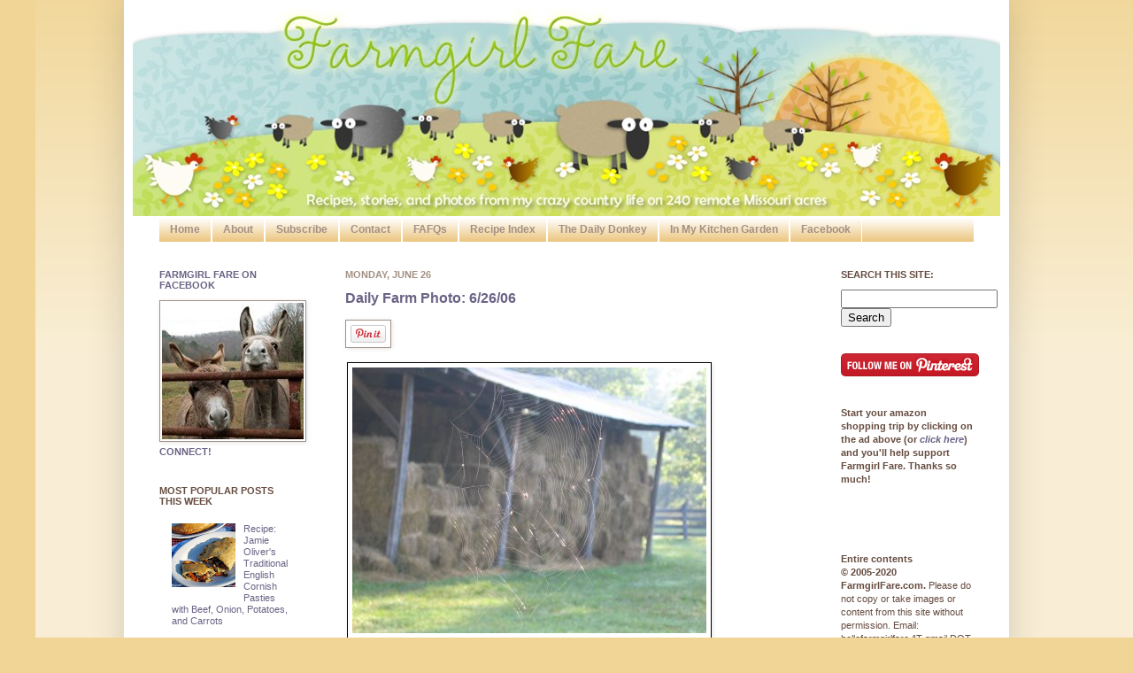

--- FILE ---
content_type: text/html; charset=UTF-8
request_url: https://www.farmgirlfare.com/2006/06/daily-farm-photo-62606.html
body_size: 25632
content:
<!DOCTYPE html>
<html class='v2' dir='ltr' xmlns='http://www.w3.org/1999/xhtml' xmlns:b='http://www.google.com/2005/gml/b' xmlns:data='http://www.google.com/2005/gml/data' xmlns:expr='http://www.google.com/2005/gml/expr'>
<head>
<link href='https://www.blogger.com/static/v1/widgets/4128112664-css_bundle_v2.css' rel='stylesheet' type='text/css'/>
<meta content='51a0e4407f1e21b343eea3a9b8ded9cb' name='p:domain_verify'/>
<meta content='IE=EmulateIE7' http-equiv='X-UA-Compatible'/>
<meta content='width=1100' name='viewport'/>
<meta content='text/html; charset=UTF-8' http-equiv='Content-Type'/>
<meta content='blogger' name='generator'/>
<link href='https://www.farmgirlfare.com/favicon.ico' rel='icon' type='image/x-icon'/>
<link href='https://www.farmgirlfare.com/2006/06/daily-farm-photo-62606.html' rel='canonical'/>
<link rel="alternate" type="application/atom+xml" title="Farmgirl Fare - Atom" href="https://www.farmgirlfare.com/feeds/posts/default" />
<link rel="alternate" type="application/rss+xml" title="Farmgirl Fare - RSS" href="https://www.farmgirlfare.com/feeds/posts/default?alt=rss" />
<link rel="service.post" type="application/atom+xml" title="Farmgirl Fare - Atom" href="https://www.blogger.com/feeds/12997259/posts/default" />

<link rel="alternate" type="application/atom+xml" title="Farmgirl Fare - Atom" href="https://www.farmgirlfare.com/feeds/115135488121879148/comments/default" />
<!--Can't find substitution for tag [blog.ieCssRetrofitLinks]-->
<link href='http://photos1.blogger.com/hello/275/6184/400/spiderweb%20in%20front%20of%20haybarn.jpg' rel='image_src'/>
<meta content='https://www.farmgirlfare.com/2006/06/daily-farm-photo-62606.html' property='og:url'/>
<meta content='Daily Farm Photo: 6/26/06' property='og:title'/>
<meta content='It&#39;s Been A While Since I Caught A Spiderweb A year of Daily Photos ago: Glance &amp; It&#39;s Mundane; Look &amp; See Reflected Beauty Welcome new visi...' property='og:description'/>
<meta content='https://lh3.googleusercontent.com/blogger_img_proxy/AEn0k_u5v_VCFJAm7ZkHNCStSH9HMo_4ANX3cbkmGtpeMelT9YS_dQ3144S0fFFVhsRPQnSn-0KhN0jdTwugThe9DTjxYuH9lgz7qB48xDJfrvdaJE-reKoB2m2PiPdbZMwUTxox6d7QSswgazCiQqr17rTPEv3GZGLUiIT1=w1200-h630-p-k-no-nu' property='og:image'/>
<!-- BLOGHER ADS Begin header tag -->
<script type='text/javascript'>
  var blogherads = blogherads || {};
  blogherads.adq = blogherads.adq || [];
</script>
<script async='async' data-cfasync='false' src='https://ads.blogherads.com/static/blogherads.js' type='text/javascript'></script>
<script async='async' data-cfasync='false' src='https://ads.blogherads.com/10/1035/header.js' type='text/javascript'></script>
<!-- BLOGHER ADS End header tag -->
<meta content='A lighthearted blog where Farmgirl Susan shares recipes, stories, and photos from her crazy country life on 240 remote Missouri acres. Sheep, donkeys, chickens, dogs, cats, an organic heirloom kitchen garden, fresh seasonal recipes, artisan bread baking, and more.' name='description'/>
<title>Farmgirl Fare: Daily Farm Photo: 6/26/06</title>
<style id='page-skin-1' type='text/css'><!--
/*
-----------------------------------------------
Blogger Template Style
Name:     Simple
Designer: Josh Peterson
URL:      www.noaesthetic.com
----------------------------------------------- */
/* Variable definitions
====================
<Variable name="keycolor" description="Main Color" type="color" default="#66bbdd"/>
<Group description="Page Text" selector="body">
<Variable name="body.font" description="Font" type="font"
default="normal normal 12px Arial, Tahoma, Helvetica, FreeSans, sans-serif"/>
<Variable name="body.text.color" description="Text Color" type="color" default="#222222"/>
</Group>
<Group description="Backgrounds" selector=".body-fauxcolumns-outer">
<Variable name="body.background.color" description="Outer Background" type="color" default="#66bbdd"/>
<Variable name="content.background.color" description="Main Background" type="color" default="#ffffff"/>
<Variable name="header.background.color" description="Header Background" type="color" default="transparent"/>
</Group>
<Group description="Links" selector=".main-outer">
<Variable name="link.color" description="Link Color" type="color" default="#2288bb"/>
<Variable name="link.visited.color" description="Visited Color" type="color" default="#888888"/>
<Variable name="link.hover.color" description="Hover Color" type="color" default="#33aaff"/>
</Group>
<Group description="Blog Title" selector=".header h1">
<Variable name="header.font" description="Font" type="font"
default="normal normal 60px Arial, Tahoma, Helvetica, FreeSans, sans-serif"/>
<Variable name="header.text.color" description="Title Color" type="color" default="#3399bb" />
</Group>
<Group description="Blog Description" selector=".header .description">
<Variable name="description.text.color" description="Description Color" type="color"
default="#777777" />
</Group>
<Group description="Tabs Text" selector=".tabs-inner .widget li a">
<Variable name="tabs.font" description="Font" type="font"
default="normal normal 14px Arial, Tahoma, Helvetica, FreeSans, sans-serif"/>
<Variable name="tabs.text.color" description="Text Color" type="color" default="#999999"/>
<Variable name="tabs.selected.text.color" description="Selected Color" type="color" default="#000000"/>
</Group>
<Group description="Tabs Background" selector=".tabs-outer .PageList">
<Variable name="tabs.background.color" description="Background Color" type="color" default="#f5f5f5"/>
<Variable name="tabs.selected.background.color" description="Selected Color" type="color" default="#eeeeee"/>
</Group>
<Group description="Post Title" selector="h3.post-title, .comments h4">
<Variable name="post.title.font" description="Font" type="font"
default="normal normal 22px Arial, Tahoma, Helvetica, FreeSans, sans-serif"/>
</Group>
<Group description="Date Header" selector=".date-header">
<Variable name="date.header.color" description="Text Color" type="color"
default="#664c40"/>
<Variable name="date.header.background.color" description="Background Color" type="color"
default="transparent"/>
</Group>
<Group description="Post Footer" selector=".post-footer">
<Variable name="post.footer.text.color" description="Text Color" type="color" default="#666666"/>
<Variable name="post.footer.background.color" description="Background Color" type="color"
default="#f9f9f9"/>
<Variable name="post.footer.border.color" description="Shadow Color" type="color" default="#eeeeee"/>
</Group>
<Group description="Gadgets" selector="h2">
<Variable name="widget.title.font" description="Title Font" type="font"
default="normal bold 11px Arial, Tahoma, Helvetica, FreeSans, sans-serif"/>
<Variable name="widget.title.text.color" description="Title Color" type="color" default="#000000"/>
<Variable name="widget.alternate.text.color" description="Alternate Color" type="color" default="#999999"/>
</Group>
<Group description="Images" selector=".main-inner">
<Variable name="image.background.color" description="Background Color" type="color" default="#ffffff"/>
<Variable name="image.border.color" description="Border Color" type="color" default="#eeeeee"/>
<Variable name="image.text.color" description="Caption Text Color" type="color" default="#664c40"/>
</Group>
<Group description="Accents" selector=".content-inner">
<Variable name="body.rule.color" description="Separator Line Color" type="color" default="#eeeeee"/>
<Variable name="tabs.border.color" description="Tabs Border Color" type="color" default="#ffffff"/>
</Group>
<Variable name="body.background" description="Body Background" type="background"
color="#f0d596" default="$(color) none repeat scroll top left"/>
<Variable name="body.background.override" description="Body Background Override" type="string" default=""/>
<Variable name="body.background.gradient.cap" description="Body Gradient Cap" type="url"
default="url(//www.blogblog.com/1kt/simple/gradients_light.png)"/>
<Variable name="body.background.gradient.tile" description="Body Gradient Tile" type="url"
default="url(//www.blogblog.com/1kt/simple/body_gradient_tile_light.png)"/>
<Variable name="content.background.color.selector" description="Content Background Color Selector" type="string" default=".content-inner"/>
<Variable name="content.padding" description="Content Padding" type="length" default="10px"/>
<Variable name="content.padding.horizontal" description="Content Horizontal Padding" type="length" default="10px"/>
<Variable name="content.shadow.spread" description="Content Shadow Spread" type="length" default="40px"/>
<Variable name="content.shadow.spread.webkit" description="Content Shadow Spread (WebKit)" type="length" default="5px"/>
<Variable name="content.shadow.spread.ie" description="Content Shadow Spread (IE)" type="length" default="10px"/>
<Variable name="main.border.width" description="Main Border Width" type="length" default="0"/>
<Variable name="header.background.gradient" description="Header Gradient" type="url" default="none"/>
<Variable name="header.shadow.offset.left" description="Header Shadow Offset Left" type="length" default="-1px"/>
<Variable name="header.shadow.offset.top" description="Header Shadow Offset Top" type="length" default="-1px"/>
<Variable name="header.shadow.spread" description="Header Shadow Spread" type="length" default="1px"/>
<Variable name="header.padding" description="Header Padding" type="length" default="30px"/>
<Variable name="header.border.size" description="Header Border Size" type="length" default="1px"/>
<Variable name="header.bottom.border.size" description="Header Bottom Border Size" type="length" default="1px"/>
<Variable name="header.border.horizontalsize" description="Header Horizontal Border Size" type="length" default="0"/>
<Variable name="description.text.size" description="Description Text Size" type="string" default="140%"/>
<Variable name="tabs.margin.top" description="Tabs Margin Top" type="length" default="0" />
<Variable name="tabs.margin.side" description="Tabs Side Margin" type="length" default="30px" />
<Variable name="tabs.background.gradient" description="Tabs Background Gradient" type="url"
default="url(//www.blogblog.com/1kt/simple/gradients_light.png)"/>
<Variable name="tabs.border.width" description="Tabs Border Width" type="length" default="1px"/>
<Variable name="tabs.bevel.border.width" description="Tabs Bevel Border Width" type="length" default="1px"/>
<Variable name="date.header.padding" description="Date Header Padding" type="string" default="inherit"/>
<Variable name="date.header.letterspacing" description="Date Header Letter Spacing" type="string" default="inherit"/>
<Variable name="date.header.margin" description="Date Header Margin" type="string" default="inherit"/>
<Variable name="post.margin.bottom" description="Post Bottom Margin" type="length" default="25px"/>
<Variable name="image.border.small.size" description="Image Border Small Size" type="length" default="2px"/>
<Variable name="image.border.large.size" description="Image Border Large Size" type="length" default="5px"/>
<Variable name="page.width.selector" description="Page Width Selector" type="string" default=".region-inner"/>
<Variable name="page.width" description="Page Width" type="string" default="auto"/>
<Variable name="main.section.margin" description="Main Section Margin" type="length" default="15px"/>
<Variable name="main.padding" description="Main Padding" type="length" default="15px"/>
<Variable name="main.padding.top" description="Main Padding Top" type="length" default="30px"/>
<Variable name="main.padding.bottom" description="Main Padding Bottom" type="length" default="30px"/>
<Variable name="paging.background"
color="#ffffff"
description="Background of blog paging area" type="background"
default="transparent none no-repeat scroll top center"/>
<Variable name="footer.bevel" description="Bevel border length of footer" type="length" default="0"/>
<Variable name="mobile.background.overlay" description="Mobile Background Overlay" type="string"
default="transparent none repeat scroll top left"/>
<Variable name="mobile.background.size" description="Mobile Background Size" type="string" default="auto"/>
<Variable name="mobile.button.color" description="Mobile Button Color" type="color" default="#ffffff" />
<Variable name="startSide" description="Side where text starts in blog language" type="automatic" default="left"/>
<Variable name="endSide" description="Side where text ends in blog language" type="automatic" default="right"/>
*/
/* Content
----------------------------------------------- */
body, .body-fauxcolumn-outer {
font: normal normal 11px Verdana, Geneva, sans-serif;;
color: #664c40;
background: #f0d596 none repeat scroll top left;
padding: 0 40px 40px 40px;
}
html body .region-inner {
min-width: 0;
max-width: 100%;
width: auto;
}
a:link {
text-decoration:none;
color: #6b6385;
}
a:visited {
text-decoration:none;
color: #335d6e;
}
a:hover {
text-decoration:underline;
color: #a39084;
}
.body-fauxcolumn-outer .fauxcolumn-inner {
background: transparent url(//www.blogblog.com/1kt/simple/body_gradient_tile_light.png) repeat scroll top left;
_background-image: none;
}
.body-fauxcolumn-outer .cap-top {
position: absolute;
z-index: 1;
height: 400px;
width: 100%;
background: #f0d596 none repeat scroll top left;
}
.body-fauxcolumn-outer .cap-top .cap-left {
width: 100%;
background: transparent url(//www.blogblog.com/1kt/simple/gradients_light.png) repeat-x scroll top left;
_background-image: none;
}
.content-outer {
-moz-box-shadow: 0 0 40px rgba(0, 0, 0, .15);
-webkit-box-shadow: 0 0 5px rgba(0, 0, 0, .15);
-goog-ms-box-shadow: 0 0 10px #333333;
box-shadow: 0 0 40px rgba(0, 0, 0, .15);
margin-bottom: 1px;
}
.content-inner {
padding: 10px 10px;
}
.content-inner {
background-color: #ffffff;
}
/* Header
----------------------------------------------- */
.header-outer {
background: transparent none repeat-x scroll 0 -400px;
_background-image: none;
}
.Header h1 {
font: normal normal 42px Verdana, Geneva, sans-serif;;
color: #3399bb;
text-shadow: -1px -1px 1px rgba(0, 0, 0, .2);
}
.Header h1 a {
color: #3399bb;
}
.Header .description {
font-size: 140%;
color: #777777;
}
.header-inner .Header .titlewrapper {
padding: 22px 30px;
}
.header-inner .Header .descriptionwrapper {
padding: 0 30px;
}
/* Tabs
----------------------------------------------- */
.tabs-inner .section:first-child {
border-top: 1px solid #ffffff;
}
.tabs-inner .section:first-child ul {
margin-top: -1px;
border-top: 1px solid #ffffff;
border-left: 0 solid #ffffff;
border-right: 0 solid #ffffff;
}
.tabs-inner .widget ul {
background: #e3ad48 url(//www.blogblog.com/1kt/simple/gradients_light.png) repeat-x scroll 0 -800px;
_background-image: none;
border-bottom: 1px solid #ffffff;
margin-top: 0;
margin-left: -0;
margin-right: -0;
}
.tabs-inner .widget li a {
display: inline-block;
padding: .6em 1em;
font: normal bold 12px Verdana, Geneva, sans-serif;;
color: #a39084;
border-left: 1px solid #ffffff;
border-right: 1px solid #ffffff;
}
.tabs-inner .widget li:first-child a {
border-left: none;
}
.tabs-inner .widget li.selected a, .tabs-inner .widget li a:hover {
color: #6b6385;
background-color: #dfb66f;
text-decoration: none;
}
/* Columns
----------------------------------------------- */
.main-outer {
border-top: 0 solid #ffffff;
}
.fauxcolumn-left-outer .fauxcolumn-inner {
border-right: 1px solid #ffffff;
}
.fauxcolumn-right-outer .fauxcolumn-inner {
border-left: 1px solid #ffffff;
}
/* Headings
----------------------------------------------- */
h2 {
margin: 0 0 1em 0;
font: normal bold 11px Verdana, Geneva, sans-serif;;
color: #664c40;
text-transform: uppercase;
}
/* Widgets
----------------------------------------------- */
.widget .zippy {
color: #6b6385;
text-shadow: 2px 2px 1px rgba(0, 0, 0, .1);
}
.widget .popular-posts ul {
list-style: none;
}
/* Posts
----------------------------------------------- */
.date-header span {
background-color: #ffffff;
color: #a39084;
padding: inherit;
letter-spacing: inherit;
margin: inherit;
}
.main-inner {
padding-top: 30px;
padding-bottom: 30px;
}
.main-inner .column-center-inner {
padding: 0 15px;
}
.main-inner .column-center-inner .section {
margin: 0 15px;
}
.post {
margin: 0 0 25px 0;
}
h3.post-title, .comments h4 {
font: normal bold 16px Verdana, Geneva, sans-serif;;
margin: .75em 0 0;
}
.post-body {
font-size: 110%;
line-height: 1.4;
position: relative;
}
.post-body img, .post-body .tr-caption-container, .Profile img, .Image img,
.BlogList .item-thumbnail img {
padding: 2px;
background: #ffffff;
border: 1px solid #a39084;
-moz-box-shadow: 1px 1px 5px rgba(0, 0, 0, .1);
-webkit-box-shadow: 1px 1px 5px rgba(0, 0, 0, .1);
box-shadow: 1px 1px 5px rgba(0, 0, 0, .1);
}
.post-body img, .post-body .tr-caption-container {
padding: 5px;
}
.post-body .tr-caption-container {
color: #a39084;
}
.post-body .tr-caption-container img {
padding: 0;
background: transparent;
border: none;
-moz-box-shadow: 0 0 0 rgba(0, 0, 0, .1);
-webkit-box-shadow: 0 0 0 rgba(0, 0, 0, .1);
box-shadow: 0 0 0 rgba(0, 0, 0, .1);
}
.post-header {
margin: 0 0 1.5em;
line-height: 1.6;
font-size: 90%;
}
.post-footer {
margin: 20px -2px 0;
padding: 5px 10px;
color: #725546;
background-color: #f5f5f5;
border-bottom: 1px solid #ffffff;
line-height: 1.6;
font-size: 90%;
}
#comments .comment-author {
padding-top: 1.5em;
border-top: 1px solid #ffffff;
background-position: 0 1.5em;
}
#comments .comment-author:first-child {
padding-top: 0;
border-top: none;
}
.avatar-image-container {
margin: .2em 0 0;
}
#comments .avatar-image-container img {
border: 1px solid #a39084;
}
/* Comments
----------------------------------------------- */
.comments .comments-content .icon.blog-author {
background-repeat: no-repeat;
background-image: url([data-uri]);
}
.comments .comments-content .loadmore a {
border-top: 1px solid #6b6385;
border-bottom: 1px solid #6b6385;
}
.comments .comment-thread.inline-thread {
background-color: #f5f5f5;
}
.comments .continue {
border-top: 2px solid #6b6385;
}
/* Accents
---------------------------------------------- */
.section-columns td.columns-cell {
border-left: 1px solid #ffffff;
}
.blog-pager {
background: transparent none no-repeat scroll top center;
}
.blog-pager-older-link, .home-link,
.blog-pager-newer-link {
background-color: #ffffff;
padding: 5px;
}
.footer-outer {
border-top: 0 dashed #bbbbbb;
}
/* Mobile
----------------------------------------------- */
body.mobile  {
background-size: auto;
}
.mobile .body-fauxcolumn-outer {
background: transparent none repeat scroll top left;
}
.mobile .body-fauxcolumn-outer .cap-top {
background-size: 100% auto;
}
.mobile .content-outer {
-webkit-box-shadow: 0 0 3px rgba(0, 0, 0, .15);
box-shadow: 0 0 3px rgba(0, 0, 0, .15);
padding: 0 40px;
}
body.mobile .AdSense {
margin: 0 -40px;
}
.mobile .tabs-inner .widget ul {
margin-left: 0;
margin-right: 0;
}
.mobile .post {
margin: 0;
}
.mobile .main-inner .column-center-inner .section {
margin: 0;
}
.mobile .date-header span {
padding: 0.1em 10px;
margin: 0 -10px;
}
.mobile h3.post-title {
margin: 0;
}
.mobile .blog-pager {
background: transparent none no-repeat scroll top center;
}
.mobile .footer-outer {
border-top: none;
}
.mobile .main-inner, .mobile .footer-inner {
background-color: #ffffff;
}
.mobile-index-contents {
color: #664c40;
}
.mobile-link-button {
background-color: #6b6385;
}
.mobile-link-button a:link, .mobile-link-button a:visited {
color: #ffffff;
}
.mobile .tabs-inner .section:first-child {
border-top: none;
}
.mobile .tabs-inner .PageList .widget-content {
background-color: #dfb66f;
color: #6b6385;
border-top: 1px solid #ffffff;
border-bottom: 1px solid #ffffff;
}
.mobile .tabs-inner .PageList .widget-content .pagelist-arrow {
border-left: 1px solid #ffffff;
}
#navbar { display: none; }#navbar { display: none; }#navbar { display: none; }#navbar { display: none; }#navbar { display: none; }#navbar { display: none; }#navbar { display: none; }#navbar { display: none; }#navbar { display: none; }#navbar { display: none; }#navbar { display: none; }#navbar { display: none; }#navbar { display: none; }#navbar { display: none; }#navbar { display: none; }#navbar { display: none; }#navbar { display: none; }#navbar { display: none; }#navbar { display: none; }#navbar { display: none; }#navbar { display: none; }#navbar { display: none; }#navbar { display: none; }#navbar { display: none; }
#navbar { display: none; }
--></style>
<style id='template-skin-1' type='text/css'><!--
body {
min-width: 1000px;
}
.content-outer, .content-fauxcolumn-outer, .region-inner {
min-width: 1000px;
max-width: 1000px;
_width: 1000px;
}
.main-inner .columns {
padding-left: 210px;
padding-right: 210px;
}
.main-inner .fauxcolumn-center-outer {
left: 210px;
right: 210px;
/* IE6 does not respect left and right together */
_width: expression(this.parentNode.offsetWidth -
parseInt("210px") -
parseInt("210px") + 'px');
}
.main-inner .fauxcolumn-left-outer {
width: 210px;
}
.main-inner .fauxcolumn-right-outer {
width: 210px;
}
.main-inner .column-left-outer {
width: 210px;
right: 100%;
margin-left: -210px;
}
.main-inner .column-right-outer {
width: 210px;
margin-right: -210px;
}
#layout {
min-width: 0;
}
#layout .content-outer {
min-width: 0;
width: 920px;
}
#layout .region-inner {
min-width: 0;
width: auto;
}
--></style>
<link href='https://www.blogger.com/dyn-css/authorization.css?targetBlogID=12997259&amp;zx=09275e5b-7ed9-4599-9252-b14fe1841cdb' media='none' onload='if(media!=&#39;all&#39;)media=&#39;all&#39;' rel='stylesheet'/><noscript><link href='https://www.blogger.com/dyn-css/authorization.css?targetBlogID=12997259&amp;zx=09275e5b-7ed9-4599-9252-b14fe1841cdb' rel='stylesheet'/></noscript>
<meta name='google-adsense-platform-account' content='ca-host-pub-1556223355139109'/>
<meta name='google-adsense-platform-domain' content='blogspot.com'/>

</head>
<body class='loading'>
<div class='navbar section' id='navbar'><div class='widget Navbar' data-version='1' id='Navbar1'><script type="text/javascript">
    function setAttributeOnload(object, attribute, val) {
      if(window.addEventListener) {
        window.addEventListener('load',
          function(){ object[attribute] = val; }, false);
      } else {
        window.attachEvent('onload', function(){ object[attribute] = val; });
      }
    }
  </script>
<div id="navbar-iframe-container"></div>
<script type="text/javascript" src="https://apis.google.com/js/platform.js"></script>
<script type="text/javascript">
      gapi.load("gapi.iframes:gapi.iframes.style.bubble", function() {
        if (gapi.iframes && gapi.iframes.getContext) {
          gapi.iframes.getContext().openChild({
              url: 'https://www.blogger.com/navbar/12997259?po\x3d115135488121879148\x26origin\x3dhttps://www.farmgirlfare.com',
              where: document.getElementById("navbar-iframe-container"),
              id: "navbar-iframe"
          });
        }
      });
    </script><script type="text/javascript">
(function() {
var script = document.createElement('script');
script.type = 'text/javascript';
script.src = '//pagead2.googlesyndication.com/pagead/js/google_top_exp.js';
var head = document.getElementsByTagName('head')[0];
if (head) {
head.appendChild(script);
}})();
</script>
</div></div>
<div class='body-fauxcolumns'>
<div class='fauxcolumn-outer body-fauxcolumn-outer'>
<div class='cap-top'>
<div class='cap-left'></div>
<div class='cap-right'></div>
</div>
<div class='fauxborder-left'>
<div class='fauxborder-right'></div>
<div class='fauxcolumn-inner'>
</div>
</div>
<div class='cap-bottom'>
<div class='cap-left'></div>
<div class='cap-right'></div>
</div>
</div>
</div>
<div class='content'>
<div class='content-fauxcolumns'>
<div class='fauxcolumn-outer content-fauxcolumn-outer'>
<div class='cap-top'>
<div class='cap-left'></div>
<div class='cap-right'></div>
</div>
<div class='fauxborder-left'>
<div class='fauxborder-right'></div>
<div class='fauxcolumn-inner'>
</div>
</div>
<div class='cap-bottom'>
<div class='cap-left'></div>
<div class='cap-right'></div>
</div>
</div>
</div>
<div class='content-outer'>
<div class='content-cap-top cap-top'>
<div class='cap-left'></div>
<div class='cap-right'></div>
</div>
<div class='fauxborder-left content-fauxborder-left'>
<div class='fauxborder-right content-fauxborder-right'></div>
<div class='content-inner'>
<header>
<div class='header-outer'>
<div class='header-cap-top cap-top'>
<div class='cap-left'></div>
<div class='cap-right'></div>
</div>
<div class='fauxborder-left header-fauxborder-left'>
<div class='fauxborder-right header-fauxborder-right'></div>
<div class='region-inner header-inner'>
<div class='header section' id='header'><div class='widget Header' data-version='1' id='Header1'>
<div id='header-inner'>
<a href='https://www.farmgirlfare.com/' style='display: block'>
<img alt='Farmgirl Fare' height='234px; ' id='Header1_headerimg' src='https://blogger.googleusercontent.com/img/b/R29vZ2xl/AVvXsEjCwNvbq55IqralErpReSMrzTswYaMs0bt5smJ8CAXXB1ZjxAdgdEvMmsbF9ta8DE2lfTNosoXu1OIE9pc3xyuzdFTG4AKJoiR_D9vtrXVRJEBdDZ5yczVBYSy60Wu_JXfn8KC_/s1600-r/farmgirl+fare+980+spring+banner.jpg' style='display: block' width='980px; '/>
</a>
</div>
</div></div>
</div>
</div>
<div class='header-cap-bottom cap-bottom'>
<div class='cap-left'></div>
<div class='cap-right'></div>
</div>
</div>
</header>
<div class='tabs-outer'>
<div class='tabs-cap-top cap-top'>
<div class='cap-left'></div>
<div class='cap-right'></div>
</div>
<div class='fauxborder-left tabs-fauxborder-left'>
<div class='fauxborder-right tabs-fauxborder-right'></div>
<div class='region-inner tabs-inner'>
<div class='tabs section' id='crosscol'><div class='widget PageList' data-version='1' id='PageList1'>
<h2>Pages</h2>
<div class='widget-content'>
<ul>
<li><a href='https://www.farmgirlfare.com/'>Home </a></li>
<li><a href='https://www.farmgirlfare.com/p/about-me.html'>About</a></li>
<li><a href='https://www.farmgirlfare.com/p/subscribe.html'>Subscribe</a></li>
<li><a href='https://www.farmgirlfare.com/p/contact.html'>Contact</a></li>
<li><a href='https://www.farmgirlfare.com/p/fafqs.html'>FAFQs</a></li>
<li><a href='https://www.farmgirlfare.com/p/recipe-index.html'>Recipe Index</a></li>
<li><a href='https://www.farmgirlfare.com/p/daily-donkey.html'>The Daily Donkey</a></li>
<li><a href='http://inmykitchengarden.com'>In My Kitchen Garden</a></li>
<li><a href='http://www.facebook.com/farmgirlfare'>Facebook</a></li>
</ul>
<div class='clear'></div>
</div>
</div></div>
<div class='tabs no-items section' id='crosscol-overflow'></div>
</div>
</div>
<div class='tabs-cap-bottom cap-bottom'>
<div class='cap-left'></div>
<div class='cap-right'></div>
</div>
</div>
<div class='main-outer'>
<div class='main-cap-top cap-top'>
<div class='cap-left'></div>
<div class='cap-right'></div>
</div>
<div class='fauxborder-left main-fauxborder-left'>
<div class='fauxborder-right main-fauxborder-right'></div>
<div class='region-inner main-inner'>
<div class='columns fauxcolumns'>
<div class='fauxcolumn-outer fauxcolumn-center-outer'>
<div class='cap-top'>
<div class='cap-left'></div>
<div class='cap-right'></div>
</div>
<div class='fauxborder-left'>
<div class='fauxborder-right'></div>
<div class='fauxcolumn-inner'>
</div>
</div>
<div class='cap-bottom'>
<div class='cap-left'></div>
<div class='cap-right'></div>
</div>
</div>
<div class='fauxcolumn-outer fauxcolumn-left-outer'>
<div class='cap-top'>
<div class='cap-left'></div>
<div class='cap-right'></div>
</div>
<div class='fauxborder-left'>
<div class='fauxborder-right'></div>
<div class='fauxcolumn-inner'>
</div>
</div>
<div class='cap-bottom'>
<div class='cap-left'></div>
<div class='cap-right'></div>
</div>
</div>
<div class='fauxcolumn-outer fauxcolumn-right-outer'>
<div class='cap-top'>
<div class='cap-left'></div>
<div class='cap-right'></div>
</div>
<div class='fauxborder-left'>
<div class='fauxborder-right'></div>
<div class='fauxcolumn-inner'>
</div>
</div>
<div class='cap-bottom'>
<div class='cap-left'></div>
<div class='cap-right'></div>
</div>
</div>
<!-- corrects IE6 width calculation -->
<div class='columns-inner'>
<div class='column-center-outer'>
<div class='column-center-inner'>
<div class='main section' id='main'><div class='widget Blog' data-version='1' id='Blog1'>
<div class='blog-posts hfeed'>

          <div class="date-outer">
        
<h2 class='date-header'><span>Monday, June 26</span></h2>

          <div class="date-posts">
        
<div class='post-outer'>
<div class='post hentry'>
<a name='115135488121879148'></a>
<h3 class='post-title entry-title'>
<a href='https://www.farmgirlfare.com/2006/06/daily-farm-photo-62606.html'>Daily Farm Photo: 6/26/06</a>
</h3>
<div class='post-header'>
<div class='post-header-line-1'></div>
</div>
<div class='post-body entry-content'>
<div id='pin-wrapper' style='margin:10px 10px 10px 0; text-align: left;'>
<a data-pin-config='beside' data-pin-do='buttonPin' href='http://pinterest.com/pin/create/button/?url=https://www.farmgirlfare.com/2006/06/daily-farm-photo-62606.html'><img src='//assets.pinterest.com/images/pidgets/pin_it_button.png'/></a>
<span style='margin-left:-44px;'><a data-pin-config='beside' data-pin-do='buttonBookmark' href='//pinterest.com/pin/create/button/' style='outline:none;border:none;'></a></span>
</div>
<script src="//assets.pinterest.com/js/pinit.js" type="text/javascript"></script>
<style type='text/css'> 
#pin-wrapper > a {background-image:none !important;}
</style>
<div align="justify"><a href="//photos1.blogger.com/hello/275/6184/1024/spiderweb%20in%20front%20of%20haybarn.jpg"><img border="0" src="//photos1.blogger.com/hello/275/6184/400/spiderweb%20in%20front%20of%20haybarn.jpg" style="border: 1px solid rgb(0, 0, 0); margin: 2px;"></a><br /><span style=";font-family:verdana;font-size:85%;"  >It's Been A While Since I <a href="http://foodiefarmgirl.blogspot.com/2005/10/daily-farm-photo-103105.html"><strong>Caught A Spiderweb</strong></a><br /><br /><strong>A year of Daily Photos ago: </strong></span><a href="http://foodiefarmgirl.blogspot.com/2005/06/daily-farm-photo-62605.html"><span style=";font-family:verdana;font-size:85%;"  ><strong>Glance &amp; It's Mundane; Look &amp; See Reflected Beauty</strong></span></a><span style=";font-family:verdana;font-size:85%;"  ><br /><br /><strong>Welcome new visitors to Farmgirl Fare!</strong><br />Click </span><a href="http://foodiefarmgirl.blogspot.com/2006/06/daily-farm-photo-61606.html"><span style=";font-family:verdana;font-size:85%;"  ><strong>here</strong></span></a><span style=";font-family:verdana;font-size:85%;"  > for a brief introduction to this site.</span></div>
<div style='clear: both;'></div>
</div>
<div class='post-footer'>
<div addthis:title='Daily Farm Photo: 6/26/06' addthis:url='https://www.farmgirlfare.com/2006/06/daily-farm-photo-62606.html' class='addthis_toolbox addthis_default_style'>
<a class='addthis_button_facebook_like' fb:like:layout='button_count'></a>
</div>
<script src="//s7.addthis.com/js/250/addthis_widget.js#username=xa-4d3b0213778df7b9" type="text/javascript"></script>
<div class='post-footer-line post-footer-line-1'><span class='post-author vcard'>
Posted by
<span class='fn'>Farmgirl Susan</span>
</span>
<span class='post-timestamp'>
at
<a class='timestamp-link' href='https://www.farmgirlfare.com/2006/06/daily-farm-photo-62606.html' rel='bookmark' title='permanent link'><abbr class='published' title='2006-06-26T22:27:00-05:00'>10:27 PM</abbr></a>
</span>
<span class='post-comment-link'>
</span>
<span class='post-icons'>
<span class='item-control blog-admin pid-348405523'>
<a href='https://www.blogger.com/post-edit.g?blogID=12997259&postID=115135488121879148&from=pencil' title='Edit Post'>
<img alt='' class='icon-action' height='18' src='https://resources.blogblog.com/img/icon18_edit_allbkg.gif' width='18'/>
</a>
</span>
</span>
</div>
<div class='post-footer-line post-footer-line-2'><span class='post-labels'>
Labels:
<a href='https://www.farmgirlfare.com/search/label/haybarn' rel='tag'>haybarn</a>,
<a href='https://www.farmgirlfare.com/search/label/spiders%20and%20spiderwebs' rel='tag'>spiders and spiderwebs</a>
</span>
</div>
<div class='post-footer-line post-footer-line-3'></div>
</div>
</div>
<div id='skm-ad-medrec-1'></div>
<script type='text/javascript'>
  blogherads.adq.push(['medrec', 'skm-ad-medrec-1']);
</script>
<div class='comments' id='comments'>
<a name='comments'></a>
<h4>8 comments:</h4>
<div class='comments-content'>
<script async='async' src='' type='text/javascript'></script>
<script type='text/javascript'>
    (function() {
      var items = null;
      var msgs = null;
      var config = {};

// <![CDATA[
      var cursor = null;
      if (items && items.length > 0) {
        cursor = parseInt(items[items.length - 1].timestamp) + 1;
      }

      var bodyFromEntry = function(entry) {
        var text = (entry &&
                    ((entry.content && entry.content.$t) ||
                     (entry.summary && entry.summary.$t))) ||
            '';
        if (entry && entry.gd$extendedProperty) {
          for (var k in entry.gd$extendedProperty) {
            if (entry.gd$extendedProperty[k].name == 'blogger.contentRemoved') {
              return '<span class="deleted-comment">' + text + '</span>';
            }
          }
        }
        return text;
      }

      var parse = function(data) {
        cursor = null;
        var comments = [];
        if (data && data.feed && data.feed.entry) {
          for (var i = 0, entry; entry = data.feed.entry[i]; i++) {
            var comment = {};
            // comment ID, parsed out of the original id format
            var id = /blog-(\d+).post-(\d+)/.exec(entry.id.$t);
            comment.id = id ? id[2] : null;
            comment.body = bodyFromEntry(entry);
            comment.timestamp = Date.parse(entry.published.$t) + '';
            if (entry.author && entry.author.constructor === Array) {
              var auth = entry.author[0];
              if (auth) {
                comment.author = {
                  name: (auth.name ? auth.name.$t : undefined),
                  profileUrl: (auth.uri ? auth.uri.$t : undefined),
                  avatarUrl: (auth.gd$image ? auth.gd$image.src : undefined)
                };
              }
            }
            if (entry.link) {
              if (entry.link[2]) {
                comment.link = comment.permalink = entry.link[2].href;
              }
              if (entry.link[3]) {
                var pid = /.*comments\/default\/(\d+)\?.*/.exec(entry.link[3].href);
                if (pid && pid[1]) {
                  comment.parentId = pid[1];
                }
              }
            }
            comment.deleteclass = 'item-control blog-admin';
            if (entry.gd$extendedProperty) {
              for (var k in entry.gd$extendedProperty) {
                if (entry.gd$extendedProperty[k].name == 'blogger.itemClass') {
                  comment.deleteclass += ' ' + entry.gd$extendedProperty[k].value;
                } else if (entry.gd$extendedProperty[k].name == 'blogger.displayTime') {
                  comment.displayTime = entry.gd$extendedProperty[k].value;
                }
              }
            }
            comments.push(comment);
          }
        }
        return comments;
      };

      var paginator = function(callback) {
        if (hasMore()) {
          var url = config.feed + '?alt=json&v=2&orderby=published&reverse=false&max-results=50';
          if (cursor) {
            url += '&published-min=' + new Date(cursor).toISOString();
          }
          window.bloggercomments = function(data) {
            var parsed = parse(data);
            cursor = parsed.length < 50 ? null
                : parseInt(parsed[parsed.length - 1].timestamp) + 1
            callback(parsed);
            window.bloggercomments = null;
          }
          url += '&callback=bloggercomments';
          var script = document.createElement('script');
          script.type = 'text/javascript';
          script.src = url;
          document.getElementsByTagName('head')[0].appendChild(script);
        }
      };
      var hasMore = function() {
        return !!cursor;
      };
      var getMeta = function(key, comment) {
        if ('iswriter' == key) {
          var matches = !!comment.author
              && comment.author.name == config.authorName
              && comment.author.profileUrl == config.authorUrl;
          return matches ? 'true' : '';
        } else if ('deletelink' == key) {
          return config.baseUri + '/comment/delete/'
               + config.blogId + '/' + comment.id;
        } else if ('deleteclass' == key) {
          return comment.deleteclass;
        }
        return '';
      };

      var replybox = null;
      var replyUrlParts = null;
      var replyParent = undefined;

      var onReply = function(commentId, domId) {
        if (replybox == null) {
          // lazily cache replybox, and adjust to suit this style:
          replybox = document.getElementById('comment-editor');
          if (replybox != null) {
            replybox.height = '250px';
            replybox.style.display = 'block';
            replyUrlParts = replybox.src.split('#');
          }
        }
        if (replybox && (commentId !== replyParent)) {
          replybox.src = '';
          document.getElementById(domId).insertBefore(replybox, null);
          replybox.src = replyUrlParts[0]
              + (commentId ? '&parentID=' + commentId : '')
              + '#' + replyUrlParts[1];
          replyParent = commentId;
        }
      };

      var hash = (window.location.hash || '#').substring(1);
      var startThread, targetComment;
      if (/^comment-form_/.test(hash)) {
        startThread = hash.substring('comment-form_'.length);
      } else if (/^c[0-9]+$/.test(hash)) {
        targetComment = hash.substring(1);
      }

      // Configure commenting API:
      var configJso = {
        'maxDepth': config.maxThreadDepth
      };
      var provider = {
        'id': config.postId,
        'data': items,
        'loadNext': paginator,
        'hasMore': hasMore,
        'getMeta': getMeta,
        'onReply': onReply,
        'rendered': true,
        'initComment': targetComment,
        'initReplyThread': startThread,
        'config': configJso,
        'messages': msgs
      };

      var render = function() {
        if (window.goog && window.goog.comments) {
          var holder = document.getElementById('comment-holder');
          window.goog.comments.render(holder, provider);
        }
      };

      // render now, or queue to render when library loads:
      if (window.goog && window.goog.comments) {
        render();
      } else {
        window.goog = window.goog || {};
        window.goog.comments = window.goog.comments || {};
        window.goog.comments.loadQueue = window.goog.comments.loadQueue || [];
        window.goog.comments.loadQueue.push(render);
      }
    })();
// ]]>
  </script>
<div id='comment-holder'>
<div class="comment-thread toplevel-thread"><ol id="top-ra"><li class="comment" id="c115138395064266896"><div class="avatar-image-container"><img src="//www.blogger.com/img/blogger_logo_round_35.png" alt=""/></div><div class="comment-block"><div class="comment-header"><cite class="user"><a href="https://www.blogger.com/profile/12641783472479894858" rel="nofollow">Donna</a></cite><span class="icon user "></span><span class="datetime secondary-text"><a rel="nofollow" href="https://www.farmgirlfare.com/2006/06/daily-farm-photo-62606.html?showComment=1151383920000#c115138395064266896">6/26/2006 11:52 PM</a></span></div><p class="comment-content">I just discovered your blog.  LOVE the photos and the recipes!  I just started taking riding lessons (at 42) and I love spending time on the farm.  Just being around the animals is better than therapy!</p><span class="comment-actions secondary-text"><a class="comment-reply" target="_self" data-comment-id="115138395064266896">Reply</a><span class="item-control blog-admin blog-admin pid-1056528591"><a target="_self" href="https://www.blogger.com/comment/delete/12997259/115138395064266896">Delete</a></span></span></div><div class="comment-replies"><div id="c115138395064266896-rt" class="comment-thread inline-thread hidden"><span class="thread-toggle thread-expanded"><span class="thread-arrow"></span><span class="thread-count"><a target="_self">Replies</a></span></span><ol id="c115138395064266896-ra" class="thread-chrome thread-expanded"><div></div><div id="c115138395064266896-continue" class="continue"><a class="comment-reply" target="_self" data-comment-id="115138395064266896">Reply</a></div></ol></div></div><div class="comment-replybox-single" id="c115138395064266896-ce"></div></li><li class="comment" id="c115138412234860563"><div class="avatar-image-container"><img src="//blogger.googleusercontent.com/img/b/R29vZ2xl/AVvXsEj7s3PpWq3hPTDu_YgoiOcrXROopx0xO430MmHQTH9Ps15ArHGU-AxfCJy6Q8jquJyqGn8zUqs0hdy7-qxuqX_SSqeFAaNVpYwtatgtc_qhFnZpStBl5LlWcreXNmM/s45-c/libbyswintercoat.jpg" alt=""/></div><div class="comment-block"><div class="comment-header"><cite class="user"><a href="https://www.blogger.com/profile/10056479171435721759" rel="nofollow">Peter Matthes</a></cite><span class="icon user "></span><span class="datetime secondary-text"><a rel="nofollow" href="https://www.farmgirlfare.com/2006/06/daily-farm-photo-62606.html?showComment=1151384100000#c115138412234860563">6/26/2006 11:55 PM</a></span></div><p class="comment-content">This is a nice shot.</p><span class="comment-actions secondary-text"><a class="comment-reply" target="_self" data-comment-id="115138412234860563">Reply</a><span class="item-control blog-admin blog-admin pid-1858915357"><a target="_self" href="https://www.blogger.com/comment/delete/12997259/115138412234860563">Delete</a></span></span></div><div class="comment-replies"><div id="c115138412234860563-rt" class="comment-thread inline-thread hidden"><span class="thread-toggle thread-expanded"><span class="thread-arrow"></span><span class="thread-count"><a target="_self">Replies</a></span></span><ol id="c115138412234860563-ra" class="thread-chrome thread-expanded"><div></div><div id="c115138412234860563-continue" class="continue"><a class="comment-reply" target="_self" data-comment-id="115138412234860563">Reply</a></div></ol></div></div><div class="comment-replybox-single" id="c115138412234860563-ce"></div></li><li class="comment" id="c115141516627486574"><div class="avatar-image-container"><img src="//blogger.googleusercontent.com/img/b/R29vZ2xl/AVvXsEicS4rpjb2bR-qMbcFofVlwFhZK6mOUo_Dy9aSC518-ZT_F_xSRduhpOqSBcTWLrQAfmwn92cbY9p3GSzv5oBOR0Hyj8MU14Ym-9psaxo_NuLOiD30ryBOdClcaifJHXwK9s69BX0dWe9eWM30eyui5Jc-3e0YMm4l7nj2MuxdWaiEKAQ/s45/f831deeba77a45eb09fcfb00000df6c8e593aa24bef97c5ebcd8ef5eab460807.0.png" alt=""/></div><div class="comment-block"><div class="comment-header"><cite class="user"><a href="https://www.blogger.com/profile/03023970231181357567" rel="nofollow">Sarah</a></cite><span class="icon user "></span><span class="datetime secondary-text"><a rel="nofollow" href="https://www.farmgirlfare.com/2006/06/daily-farm-photo-62606.html?showComment=1151415120000#c115141516627486574">6/27/2006 8:32 AM</a></span></div><p class="comment-content">I love that! :)</p><span class="comment-actions secondary-text"><a class="comment-reply" target="_self" data-comment-id="115141516627486574">Reply</a><span class="item-control blog-admin blog-admin pid-668555015"><a target="_self" href="https://www.blogger.com/comment/delete/12997259/115141516627486574">Delete</a></span></span></div><div class="comment-replies"><div id="c115141516627486574-rt" class="comment-thread inline-thread hidden"><span class="thread-toggle thread-expanded"><span class="thread-arrow"></span><span class="thread-count"><a target="_self">Replies</a></span></span><ol id="c115141516627486574-ra" class="thread-chrome thread-expanded"><div></div><div id="c115141516627486574-continue" class="continue"><a class="comment-reply" target="_self" data-comment-id="115141516627486574">Reply</a></div></ol></div></div><div class="comment-replybox-single" id="c115141516627486574-ce"></div></li><li class="comment" id="c115141730451997300"><div class="avatar-image-container"><img src="//1.bp.blogspot.com/_OIx5y75p_PM/SXqQVzTBx-I/AAAAAAAAAns/s359hKtU52g/S45-s35/Isis_038.jpg" alt=""/></div><div class="comment-block"><div class="comment-header"><cite class="user"><a href="https://www.blogger.com/profile/17351618475728982428" rel="nofollow">Tania A</a></cite><span class="icon user "></span><span class="datetime secondary-text"><a rel="nofollow" href="https://www.farmgirlfare.com/2006/06/daily-farm-photo-62606.html?showComment=1151417280000#c115141730451997300">6/27/2006 9:08 AM</a></span></div><p class="comment-content">Where's Charlotte?</p><span class="comment-actions secondary-text"><a class="comment-reply" target="_self" data-comment-id="115141730451997300">Reply</a><span class="item-control blog-admin blog-admin pid-1204676066"><a target="_self" href="https://www.blogger.com/comment/delete/12997259/115141730451997300">Delete</a></span></span></div><div class="comment-replies"><div id="c115141730451997300-rt" class="comment-thread inline-thread hidden"><span class="thread-toggle thread-expanded"><span class="thread-arrow"></span><span class="thread-count"><a target="_self">Replies</a></span></span><ol id="c115141730451997300-ra" class="thread-chrome thread-expanded"><div></div><div id="c115141730451997300-continue" class="continue"><a class="comment-reply" target="_self" data-comment-id="115141730451997300">Reply</a></div></ol></div></div><div class="comment-replybox-single" id="c115141730451997300-ce"></div></li><li class="comment" id="c115142218086751139"><div class="avatar-image-container"><img src="//1.bp.blogspot.com/_BdfUVVb8Jgo/Satyw3SUHVI/AAAAAAAAD_E/9jHpbQOzTAE/S45-s35/211392376_be8543a01e_m.jpg" alt=""/></div><div class="comment-block"><div class="comment-header"><cite class="user"><a href="https://www.blogger.com/profile/02559887306367291007" rel="nofollow">tbirdonawire</a></cite><span class="icon user "></span><span class="datetime secondary-text"><a rel="nofollow" href="https://www.farmgirlfare.com/2006/06/daily-farm-photo-62606.html?showComment=1151422140000#c115142218086751139">6/27/2006 10:29 AM</a></span></div><p class="comment-content">I've taken lots of pictures around the farm.  I just never thought to make a blog of them. I just love spring on the farm and the new life.  Now if I could just get someone to take my place on the hay crew....  =P</p><span class="comment-actions secondary-text"><a class="comment-reply" target="_self" data-comment-id="115142218086751139">Reply</a><span class="item-control blog-admin blog-admin pid-62260409"><a target="_self" href="https://www.blogger.com/comment/delete/12997259/115142218086751139">Delete</a></span></span></div><div class="comment-replies"><div id="c115142218086751139-rt" class="comment-thread inline-thread hidden"><span class="thread-toggle thread-expanded"><span class="thread-arrow"></span><span class="thread-count"><a target="_self">Replies</a></span></span><ol id="c115142218086751139-ra" class="thread-chrome thread-expanded"><div></div><div id="c115142218086751139-continue" class="continue"><a class="comment-reply" target="_self" data-comment-id="115142218086751139">Reply</a></div></ol></div></div><div class="comment-replybox-single" id="c115142218086751139-ce"></div></li><li class="comment" id="c115151007833575577"><div class="avatar-image-container"><img src="//resources.blogblog.com/img/blank.gif" alt=""/></div><div class="comment-block"><div class="comment-header"><cite class="user">Anonymous</cite><span class="icon user "></span><span class="datetime secondary-text"><a rel="nofollow" href="https://www.farmgirlfare.com/2006/06/daily-farm-photo-62606.html?showComment=1151510040000#c115151007833575577">6/28/2006 10:54 AM</a></span></div><p class="comment-content">Tis' a verry beatifull photo.I do love nature.</p><span class="comment-actions secondary-text"><a class="comment-reply" target="_self" data-comment-id="115151007833575577">Reply</a><span class="item-control blog-admin blog-admin pid-834611837"><a target="_self" href="https://www.blogger.com/comment/delete/12997259/115151007833575577">Delete</a></span></span></div><div class="comment-replies"><div id="c115151007833575577-rt" class="comment-thread inline-thread hidden"><span class="thread-toggle thread-expanded"><span class="thread-arrow"></span><span class="thread-count"><a target="_self">Replies</a></span></span><ol id="c115151007833575577-ra" class="thread-chrome thread-expanded"><div></div><div id="c115151007833575577-continue" class="continue"><a class="comment-reply" target="_self" data-comment-id="115151007833575577">Reply</a></div></ol></div></div><div class="comment-replybox-single" id="c115151007833575577-ce"></div></li><li class="comment" id="c115151245020984769"><div class="avatar-image-container"><img src="//resources.blogblog.com/img/blank.gif" alt=""/></div><div class="comment-block"><div class="comment-header"><cite class="user">Anonymous</cite><span class="icon user "></span><span class="datetime secondary-text"><a rel="nofollow" href="https://www.farmgirlfare.com/2006/06/daily-farm-photo-62606.html?showComment=1151512440000#c115151245020984769">6/28/2006 11:34 AM</a></span></div><p class="comment-content">I work a high-stress job in TV on the East Coast, but am a Midwestern girl, born and bread. This blog is my daily respite, my chance to reflect how good life CAN be. Keep up the good work. I love it all, the photos, the stories about sheep ... you name it. I know you work incredibly hard, but you have a wonderful life!</p><span class="comment-actions secondary-text"><a class="comment-reply" target="_self" data-comment-id="115151245020984769">Reply</a><span class="item-control blog-admin blog-admin pid-834611837"><a target="_self" href="https://www.blogger.com/comment/delete/12997259/115151245020984769">Delete</a></span></span></div><div class="comment-replies"><div id="c115151245020984769-rt" class="comment-thread inline-thread hidden"><span class="thread-toggle thread-expanded"><span class="thread-arrow"></span><span class="thread-count"><a target="_self">Replies</a></span></span><ol id="c115151245020984769-ra" class="thread-chrome thread-expanded"><div></div><div id="c115151245020984769-continue" class="continue"><a class="comment-reply" target="_self" data-comment-id="115151245020984769">Reply</a></div></ol></div></div><div class="comment-replybox-single" id="c115151245020984769-ce"></div></li><li class="comment" id="c115151248415150179"><div class="avatar-image-container"><img src="//resources.blogblog.com/img/blank.gif" alt=""/></div><div class="comment-block"><div class="comment-header"><cite class="user">Anonymous</cite><span class="icon user "></span><span class="datetime secondary-text"><a rel="nofollow" href="https://www.farmgirlfare.com/2006/06/daily-farm-photo-62606.html?showComment=1151512440001#c115151248415150179">6/28/2006 11:34 AM</a></span></div><p class="comment-content">hee hee ... that's Midwestern girl born and BRED. Aieeeee!</p><span class="comment-actions secondary-text"><a class="comment-reply" target="_self" data-comment-id="115151248415150179">Reply</a><span class="item-control blog-admin blog-admin pid-834611837"><a target="_self" href="https://www.blogger.com/comment/delete/12997259/115151248415150179">Delete</a></span></span></div><div class="comment-replies"><div id="c115151248415150179-rt" class="comment-thread inline-thread hidden"><span class="thread-toggle thread-expanded"><span class="thread-arrow"></span><span class="thread-count"><a target="_self">Replies</a></span></span><ol id="c115151248415150179-ra" class="thread-chrome thread-expanded"><div></div><div id="c115151248415150179-continue" class="continue"><a class="comment-reply" target="_self" data-comment-id="115151248415150179">Reply</a></div></ol></div></div><div class="comment-replybox-single" id="c115151248415150179-ce"></div></li></ol><div id="top-continue" class="continue"><a class="comment-reply" target="_self">Add comment</a></div><div class="comment-replybox-thread" id="top-ce"></div><div class="loadmore hidden" data-post-id="115135488121879148"><a target="_self">Load more...</a></div></div>
</div>
</div>
<p class='comment-footer'>
<div class='comment-form'>
<a name='comment-form'></a>
<p><b>December 2015 update: Hi! For some reason I can&#39;t figure out, Blogger hasn&#39;t been letting me leave comments on my own blog (!) for the last several months, so I&#39;ve been unable to respond to your comments and questions. My apologies for any inconvenience! You&#39;re always welcome to email me: farmgirlfare AT gmail DOT com.</b><br /><br />Hi! Thanks for visiting <a href="http://farmgirlfare.com" rel="nofollow">Farmgirl Fare</a> and taking the time to write. While I&#39;m not always able to reply to every comment, I receive and enjoy reading them all.<br /><br />Your feedback is greatly appreciated, and I especially love hearing about your experiences with my recipes. Comments on older posts are always welcome!<br /><br />Please note that I moderate comments, so if I&#39;m away from the computer it may be a while before yours appears.<br /><br />I try my best to answer all questions, though sometimes it takes me a few days. And sometimes, I&#39;m sorry to say, they fall through the cracks, and for that I sincerely apologize.<br /><br />I look forward to hearing from you and hope you enjoy your e-visits to our farm!</p>
<a href='https://www.blogger.com/comment/frame/12997259?po=115135488121879148&hl=en&saa=85391&origin=https://www.farmgirlfare.com' id='comment-editor-src'></a>
<iframe allowtransparency='true' class='blogger-iframe-colorize blogger-comment-from-post' frameborder='0' height='410px' id='comment-editor' name='comment-editor' src='' width='100%'></iframe>
<script src='https://www.blogger.com/static/v1/jsbin/1345082660-comment_from_post_iframe.js' type='text/javascript'></script>
<script type='text/javascript'>
      BLOG_CMT_createIframe('https://www.blogger.com/rpc_relay.html');
    </script>
</div>
</p>
<div id='backlinks-container'>
<div id='Blog1_backlinks-container'>
</div>
</div>
</div>
</div>

        </div></div>
      
</div>
<div class='blog-pager' id='blog-pager'>
<span id='blog-pager-newer-link'>
<a class='blog-pager-newer-link' href='https://www.farmgirlfare.com/2006/06/daily-farm-photo-62706.html' id='Blog1_blog-pager-newer-link' title='Newer Post'>Newer Post</a>
</span>
<span id='blog-pager-older-link'>
<a class='blog-pager-older-link' href='https://www.farmgirlfare.com/2006/06/continuing-cary-chronicles.html' id='Blog1_blog-pager-older-link' title='Older Post'>Older Post</a>
</span>
<a class='home-link' href='https://www.farmgirlfare.com/'>Home</a>
</div>
<div class='clear'></div>
<div class='post-feeds'>
<div class='feed-links'>
Subscribe to:
<a class='feed-link' href='https://www.farmgirlfare.com/feeds/115135488121879148/comments/default' target='_blank' type='application/atom+xml'>Post Comments (Atom)</a>
</div>
</div>
</div></div>
</div>
</div>
<div class='column-left-outer'>
<div class='column-left-inner'>
<aside>
<div class='sidebar section' id='sidebar-left-1'><div class='widget Image' data-version='1' id='Image1'>
<h2><a href="http://www.facebook.com/farmgirlfare"><b>Farmgirl Fare on Facebook</b></a></h2>
<div class='widget-content'>
<a href='http://facebook.com/farmgirlfare'>
<img alt='<a href="http://www.facebook.com/farmgirlfare"><b>Farmgirl Fare on Facebook</b></a>' height='154' id='Image1_img' src='https://blogger.googleusercontent.com/img/b/R29vZ2xl/AVvXsEhiUUffLSEiXp1uc1rGcjJeoNOKhQvdRr-ecEN5ekafB4EMHeIoG7AVmLyDu1ctM2ofJG2ly54PHJ-MD1RJyJOOXI3LRVOOyqpsKuZeUYeD18-Yn09mYnG1999pbyTP3WSrYt0t/s1600/Evie+and+Dolores+160x154.JPG' width='160'/>
</a>
<br/>
<span class='caption'><a href="http://facebook.com/farmgirlfare"><b>CONNECT!</a></b></span>
</div>
<div class='clear'></div>
</div><div class='widget PopularPosts' data-version='1' id='PopularPosts1'>
<h2>Most Popular Posts This Week</h2>
<div class='widget-content popular-posts'>
<ul>
<li>
<div class='item-thumbnail-only'>
<div class='item-thumbnail'>
<a href='https://www.farmgirlfare.com/2012/11/recipe-traditional-english-cornish.html' target='_blank'>
<img alt='' border='0' src='https://blogger.googleusercontent.com/img/b/R29vZ2xl/AVvXsEiQwSLIdhGObZ-RpTiZ7o2VTZcUKNcedxQ5dpG1q-5DBDWKxdJwCLtIqron2bTA0W4SDsK535dwJ0CmneYqL3yUf60G8Oep2WXXKnVTaybwLfCTWeSr74M6f1L_UFdUlFBJi9FW/w72-h72-p-k-no-nu/Classic+English+Cornish+Pasties+with+beef%252C+onion%252C+potatoes%252C+and+carrots+-+FarmgirlFare.com.JPG'/>
</a>
</div>
<div class='item-title'><a href='https://www.farmgirlfare.com/2012/11/recipe-traditional-english-cornish.html'>Recipe: Jamie Oliver's Traditional English Cornish Pasties with Beef, Onion, Potatoes, and Carrots</a></div>
</div>
<div style='clear: both;'></div>
</li>
<li>
<div class='item-thumbnail-only'>
<div class='item-thumbnail'>
<a href='https://www.farmgirlfare.com/2011/01/farmhouse-white-easy-basic-white.html' target='_blank'>
<img alt='' border='0' src='https://blogger.googleusercontent.com/img/b/R29vZ2xl/AVvXsEiTMn5Pfg3i412UyXuBJPw0N7IDbqHd8cqJ87BlwkM7xoSD4mBphj6LMmuiSvd4C0m_NzlfpKIvMg4a5bgSUmQPlCAi57Xd997nwAezWy6gAY1-r0LocZVmmZNWV_LgZxK7auPI/w72-h72-p-k-no-nu/Farmhouse+White+easy+basic+sandwich+white+bread+recipe+is+the+perfect+learning+loaf;+master+the+simple+basic+formula+and+then+add+whole+grains,+etc.+-+FarmgirlFare.com.JPG'/>
</a>
</div>
<div class='item-title'><a href='https://www.farmgirlfare.com/2011/01/farmhouse-white-easy-basic-white.html'>Farmhouse White: An Easy Basic White Sandwich Bread Recipe</a></div>
</div>
<div style='clear: both;'></div>
</li>
<li>
<div class='item-thumbnail-only'>
<div class='item-thumbnail'>
<a href='https://www.farmgirlfare.com/2007/02/back-into-bran-muffins.html' target='_blank'>
<img alt='' border='0' src='https://lh3.googleusercontent.com/blogger_img_proxy/AEn0k_s_KRwrGHKjdDOm_x9HR4XaugiUSf5x-jKfzhVOUKIicHLGqqC4aoJ4Smk1GWjA493X0wuTjpMY3X09vLz-oDSLF8rD8jXlJmYIqvNTg7nphr88L7vtEpKZzubUBuxCIhs=w72-h72-p-k-no-nu'/>
</a>
</div>
<div class='item-title'><a href='https://www.farmgirlfare.com/2007/02/back-into-bran-muffins.html'>My Best Healthy Bran Muffin Recipe With 100% Whole Grains, No Refined Sugar, and No Cereal</a></div>
</div>
<div style='clear: both;'></div>
</li>
<li>
<div class='item-thumbnail-only'>
<div class='item-thumbnail'>
<a href='https://www.farmgirlfare.com/2008/06/book-giveaway-win-copy-of-comfort-food.html' target='_blank'>
<img alt='' border='0' src='https://blogger.googleusercontent.com/img/b/R29vZ2xl/AVvXsEiFNZ9CxQxU2UlIpHWwC_oiqj3yuAfOEUQM_XPMX4KMb36jBmT5E3n_d30ojZ5d1gdWdbv7PGOVpqI6qSsEWZ5SE6MrM9kPQd9QBmJVazU17R2Fdp-FKXPZ-3xaxRVUPdTcRIRoAQ/w72-h72-p-k-no-nu/ComfortFood+Cover.jpg'/>
</a>
</div>
<div class='item-title'><a href='https://www.farmgirlfare.com/2008/06/book-giveaway-win-copy-of-comfort-food.html'>Book Giveaway: Win a Copy of <i>Comfort Food</i> by Kate Jacobs &#8212; and a Nifty Totebag!</a></div>
</div>
<div style='clear: both;'></div>
</li>
<li>
<div class='item-thumbnail-only'>
<div class='item-thumbnail'>
<a href='https://www.farmgirlfare.com/2005/11/beyond-easy-beer-bread.html' target='_blank'>
<img alt='' border='0' src='https://lh3.googleusercontent.com/blogger_img_proxy/AEn0k_u10MvqrHHuSqeOGUoUyo9B5gPO9BPKS92Gt7DBlZq2bt-KlXODuiLx-O0BeNGDc0v4ImPUVOlj2ieYL5bTzZ3pZqmtCAD5XLxaEaqIIBT6kkUSPL5gJOeXTz6Mik7zfw=w72-h72-p-k-no-nu'/>
</a>
</div>
<div class='item-title'><a href='https://www.farmgirlfare.com/2005/11/beyond-easy-beer-bread.html'>Beyond Easy Beer Bread Recipe: A Warm Crusty Loaf in Under an Hour</a></div>
</div>
<div style='clear: both;'></div>
</li>
<li>
<div class='item-thumbnail-only'>
<div class='item-thumbnail'>
<a href='https://www.farmgirlfare.com/2005/09/saving-harvest-green-tomato-relish.html' target='_blank'>
<img alt='' border='0' src='https://blogger.googleusercontent.com/img/b/R29vZ2xl/AVvXsEgKz-fyOGeQIz890pSxQdWN86K0cxrDLg3eq6sajvN-mpnwRb98TvszgFgM1Dspocvkk6uyIAXKMEdP6qPDgMfsGXhcyiWi39TMcwGXnBGLrwbBcbV9IE9BGfKJYTXoiQCVlnWQ/w72-h72-p-k-no-nu/Farmgirl+Fare+-+green+tomatoes+in+the+kitchen+garden.JPG'/>
</a>
</div>
<div class='item-title'><a href='https://www.farmgirlfare.com/2005/09/saving-harvest-green-tomato-relish.html'>What To Do With All Those Green Tomatoes? Try My Salsa-Like, No Sugar Green Tomato Relish Recipe!</a></div>
</div>
<div style='clear: both;'></div>
</li>
<li>
<div class='item-thumbnail-only'>
<div class='item-thumbnail'>
<a href='https://www.farmgirlfare.com/2005/07/ten-tips-for-better-bread.html' target='_blank'>
<img alt='' border='0' src='https://lh3.googleusercontent.com/blogger_img_proxy/AEn0k_sJbIGUhMtJXzX9Fr5WVk8z0XcfH3AVw2HWk5mMgBCJ-CrS_ys-8yi0dQuyzw8EEKD39NHQCK0m23wRE4Q9e9hjdeCBFtB-AChgVtZUp62qFDJnrHF3gQARNAsaLIrg9VM=w72-h72-p-k-no-nu'/>
</a>
</div>
<div class='item-title'><a href='https://www.farmgirlfare.com/2005/07/ten-tips-for-better-bread.html'>Ten Tips on How To Bake Better Artisan Breads at Home</a></div>
</div>
<div style='clear: both;'></div>
</li>
<li>
<div class='item-thumbnail-only'>
<div class='item-thumbnail'>
<a href='https://www.farmgirlfare.com/2013/10/recipe-healthy-rice-salad-packed-with.html' target='_blank'>
<img alt='' border='0' src='https://lh3.googleusercontent.com/blogger_img_proxy/AEn0k_v6PSS82pcmsfiP6jsy46M2PEjKmLYtJphCRqhlxHi3JT-SvL6-ODotrIKzPkjZY93bdsxofDGCBmc9QD9Ntc8wL-b1QmnhWm6wsIX6HnamzYwVjoODKNjsyIE_ET7Ml_wY=w72-h72-p-k-no-nu'/>
</a>
</div>
<div class='item-title'><a href='https://www.farmgirlfare.com/2013/10/recipe-healthy-rice-salad-packed-with.html'>Recipe: Healthy Rice Salad Packed with Raw Vegetables and Fresh Greens</a></div>
</div>
<div style='clear: both;'></div>
</li>
<li>
<div class='item-thumbnail-only'>
<div class='item-thumbnail'>
<a href='https://www.farmgirlfare.com/2013/05/perfect-picnic-recipe-lemony-tuna-and.html' target='_blank'>
<img alt='' border='0' src='https://blogger.googleusercontent.com/img/b/R29vZ2xl/AVvXsEjzxlt9bgcD8pzZzkHD5MUe2UIuOUDxMksBYfQ49EGqdXr11xwhN1rr5dCeQe5HobAtp7oOo7HgSX-YqYOrfcW6fGlFMh-Lo_Iy7N5vXghWwJq4DIfVwZXLfNRbSIRmf9ZVF9Xv/w72-h72-p-k-no-nu/Lemony+Tuna+and+Artichoke+Cooler-Pressed+Picnic+Sandwich+Recipe+(1)+-+FarmgirlFare.com.JPG'/>
</a>
</div>
<div class='item-title'><a href='https://www.farmgirlfare.com/2013/05/perfect-picnic-recipe-lemony-tuna-and.html'>Make Ahead Recipe: No Mayo Lemony Tuna and Artichoke Cooler-Pressed Sandwiches with Fresh Basil</a></div>
</div>
<div style='clear: both;'></div>
</li>
<li>
<div class='item-thumbnail-only'>
<div class='item-thumbnail'>
<a href='https://www.farmgirlfare.com/2008/10/less-fuss-more-flavor-homemade-tomato.html' target='_blank'>
<img alt='' border='0' src='https://blogger.googleusercontent.com/img/b/R29vZ2xl/AVvXsEj7rfvieNNea7ABwXMlnE38YISHwQShOf5SbJy6nF5sXP3cQIbCQ9pYRx_mvuY4S-xnIzlBJBB8QZh8KD51Mq17YhHJfgwUP08QIEhcu-b3j_AIiPq8qPZjpB9u-l5KKHhjR1c9/w72-h72-p-k-no-nu/Easy+Homemade+V8+Juice+%2528tomato+vegetable+juice%2529+-+FarmgirlFare.com.jpg'/>
</a>
</div>
<div class='item-title'><a href='https://www.farmgirlfare.com/2008/10/less-fuss-more-flavor-homemade-tomato.html'>Recipe: How To Make Your Own V8 Juice (Easy Homemade Vegetable Tomato Juice)</a></div>
</div>
<div style='clear: both;'></div>
</li>
</ul>
<div class='clear'></div>
</div>
</div><div class='widget HTML' data-version='1' id='HTML6'>
<div class='widget-content'>
<!-- BLOGHER ADS Begin 160x600 main ad -->
<div id="skm-mainad-sky"></div>
<script type="text/javascript">
  blogherads.adq.push(function() {
    blogherads.defineSlot('sky', 'skm-mainad-sky').setMainAd().display();
  });
</script>
<!-- BLOGHER ADS End 160x600 main ad -->
</div>
<div class='clear'></div>
</div><div class='widget Subscribe' data-version='1' id='Subscribe1'>
<div style='white-space:nowrap'>
<h2 class='title'>Subscribe:</h2>
<div class='widget-content'>
<div class='subscribe-wrapper subscribe-type-POST'>
<div class='subscribe expanded subscribe-type-POST' id='SW_READER_LIST_Subscribe1POST' style='display:none;'>
<div class='top'>
<span class='inner' onclick='return(_SW_toggleReaderList(event, "Subscribe1POST"));'>
<img class='subscribe-dropdown-arrow' src='https://resources.blogblog.com/img/widgets/arrow_dropdown.gif'/>
<img align='absmiddle' alt='' border='0' class='feed-icon' src='https://resources.blogblog.com/img/icon_feed12.png'/>
Posts
</span>
<div class='feed-reader-links'>
<a class='feed-reader-link' href='https://www.netvibes.com/subscribe.php?url=https%3A%2F%2Fwww.farmgirlfare.com%2Ffeeds%2Fposts%2Fdefault' target='_blank'>
<img src='https://resources.blogblog.com/img/widgets/subscribe-netvibes.png'/>
</a>
<a class='feed-reader-link' href='https://add.my.yahoo.com/content?url=https%3A%2F%2Fwww.farmgirlfare.com%2Ffeeds%2Fposts%2Fdefault' target='_blank'>
<img src='https://resources.blogblog.com/img/widgets/subscribe-yahoo.png'/>
</a>
<a class='feed-reader-link' href='https://www.farmgirlfare.com/feeds/posts/default' target='_blank'>
<img align='absmiddle' class='feed-icon' src='https://resources.blogblog.com/img/icon_feed12.png'/>
                  Atom
                </a>
</div>
</div>
<div class='bottom'></div>
</div>
<div class='subscribe' id='SW_READER_LIST_CLOSED_Subscribe1POST' onclick='return(_SW_toggleReaderList(event, "Subscribe1POST"));'>
<div class='top'>
<span class='inner'>
<img class='subscribe-dropdown-arrow' src='https://resources.blogblog.com/img/widgets/arrow_dropdown.gif'/>
<span onclick='return(_SW_toggleReaderList(event, "Subscribe1POST"));'>
<img align='absmiddle' alt='' border='0' class='feed-icon' src='https://resources.blogblog.com/img/icon_feed12.png'/>
Posts
</span>
</span>
</div>
<div class='bottom'></div>
</div>
</div>
<div class='subscribe-wrapper subscribe-type-PER_POST'>
<div class='subscribe expanded subscribe-type-PER_POST' id='SW_READER_LIST_Subscribe1PER_POST' style='display:none;'>
<div class='top'>
<span class='inner' onclick='return(_SW_toggleReaderList(event, "Subscribe1PER_POST"));'>
<img class='subscribe-dropdown-arrow' src='https://resources.blogblog.com/img/widgets/arrow_dropdown.gif'/>
<img align='absmiddle' alt='' border='0' class='feed-icon' src='https://resources.blogblog.com/img/icon_feed12.png'/>
Comments
</span>
<div class='feed-reader-links'>
<a class='feed-reader-link' href='https://www.netvibes.com/subscribe.php?url=https%3A%2F%2Fwww.farmgirlfare.com%2Ffeeds%2F115135488121879148%2Fcomments%2Fdefault' target='_blank'>
<img src='https://resources.blogblog.com/img/widgets/subscribe-netvibes.png'/>
</a>
<a class='feed-reader-link' href='https://add.my.yahoo.com/content?url=https%3A%2F%2Fwww.farmgirlfare.com%2Ffeeds%2F115135488121879148%2Fcomments%2Fdefault' target='_blank'>
<img src='https://resources.blogblog.com/img/widgets/subscribe-yahoo.png'/>
</a>
<a class='feed-reader-link' href='https://www.farmgirlfare.com/feeds/115135488121879148/comments/default' target='_blank'>
<img align='absmiddle' class='feed-icon' src='https://resources.blogblog.com/img/icon_feed12.png'/>
                  Atom
                </a>
</div>
</div>
<div class='bottom'></div>
</div>
<div class='subscribe' id='SW_READER_LIST_CLOSED_Subscribe1PER_POST' onclick='return(_SW_toggleReaderList(event, "Subscribe1PER_POST"));'>
<div class='top'>
<span class='inner'>
<img class='subscribe-dropdown-arrow' src='https://resources.blogblog.com/img/widgets/arrow_dropdown.gif'/>
<span onclick='return(_SW_toggleReaderList(event, "Subscribe1PER_POST"));'>
<img align='absmiddle' alt='' border='0' class='feed-icon' src='https://resources.blogblog.com/img/icon_feed12.png'/>
Comments
</span>
</span>
</div>
<div class='bottom'></div>
</div>
</div>
<div style='clear:both'></div>
</div>
</div>
<div class='clear'></div>
</div><div class='widget BlogArchive' data-version='1' id='BlogArchive1'>
<h2>Archives</h2>
<div class='widget-content'>
<div id='ArchiveList'>
<div id='BlogArchive1_ArchiveList'>
<ul class='hierarchy'>
<li class='archivedate collapsed'>
<a class='toggle' href='javascript:void(0)'>
<span class='zippy'>

        &#9658;&#160;
      
</span>
</a>
<a class='post-count-link' href='https://www.farmgirlfare.com/2017/'>
2017
</a>
<span class='post-count' dir='ltr'>(7)</span>
<ul class='hierarchy'>
<li class='archivedate collapsed'>
<a class='toggle' href='javascript:void(0)'>
<span class='zippy'>

        &#9658;&#160;
      
</span>
</a>
<a class='post-count-link' href='https://www.farmgirlfare.com/2017/04/'>
April
</a>
<span class='post-count' dir='ltr'>(2)</span>
</li>
</ul>
<ul class='hierarchy'>
<li class='archivedate collapsed'>
<a class='toggle' href='javascript:void(0)'>
<span class='zippy'>

        &#9658;&#160;
      
</span>
</a>
<a class='post-count-link' href='https://www.farmgirlfare.com/2017/03/'>
March
</a>
<span class='post-count' dir='ltr'>(1)</span>
</li>
</ul>
<ul class='hierarchy'>
<li class='archivedate collapsed'>
<a class='toggle' href='javascript:void(0)'>
<span class='zippy'>

        &#9658;&#160;
      
</span>
</a>
<a class='post-count-link' href='https://www.farmgirlfare.com/2017/02/'>
February
</a>
<span class='post-count' dir='ltr'>(2)</span>
</li>
</ul>
<ul class='hierarchy'>
<li class='archivedate collapsed'>
<a class='toggle' href='javascript:void(0)'>
<span class='zippy'>

        &#9658;&#160;
      
</span>
</a>
<a class='post-count-link' href='https://www.farmgirlfare.com/2017/01/'>
January
</a>
<span class='post-count' dir='ltr'>(2)</span>
</li>
</ul>
</li>
</ul>
<ul class='hierarchy'>
<li class='archivedate collapsed'>
<a class='toggle' href='javascript:void(0)'>
<span class='zippy'>

        &#9658;&#160;
      
</span>
</a>
<a class='post-count-link' href='https://www.farmgirlfare.com/2016/'>
2016
</a>
<span class='post-count' dir='ltr'>(25)</span>
<ul class='hierarchy'>
<li class='archivedate collapsed'>
<a class='toggle' href='javascript:void(0)'>
<span class='zippy'>

        &#9658;&#160;
      
</span>
</a>
<a class='post-count-link' href='https://www.farmgirlfare.com/2016/12/'>
December
</a>
<span class='post-count' dir='ltr'>(2)</span>
</li>
</ul>
<ul class='hierarchy'>
<li class='archivedate collapsed'>
<a class='toggle' href='javascript:void(0)'>
<span class='zippy'>

        &#9658;&#160;
      
</span>
</a>
<a class='post-count-link' href='https://www.farmgirlfare.com/2016/11/'>
November
</a>
<span class='post-count' dir='ltr'>(2)</span>
</li>
</ul>
<ul class='hierarchy'>
<li class='archivedate collapsed'>
<a class='toggle' href='javascript:void(0)'>
<span class='zippy'>

        &#9658;&#160;
      
</span>
</a>
<a class='post-count-link' href='https://www.farmgirlfare.com/2016/10/'>
October
</a>
<span class='post-count' dir='ltr'>(2)</span>
</li>
</ul>
<ul class='hierarchy'>
<li class='archivedate collapsed'>
<a class='toggle' href='javascript:void(0)'>
<span class='zippy'>

        &#9658;&#160;
      
</span>
</a>
<a class='post-count-link' href='https://www.farmgirlfare.com/2016/09/'>
September
</a>
<span class='post-count' dir='ltr'>(2)</span>
</li>
</ul>
<ul class='hierarchy'>
<li class='archivedate collapsed'>
<a class='toggle' href='javascript:void(0)'>
<span class='zippy'>

        &#9658;&#160;
      
</span>
</a>
<a class='post-count-link' href='https://www.farmgirlfare.com/2016/08/'>
August
</a>
<span class='post-count' dir='ltr'>(4)</span>
</li>
</ul>
<ul class='hierarchy'>
<li class='archivedate collapsed'>
<a class='toggle' href='javascript:void(0)'>
<span class='zippy'>

        &#9658;&#160;
      
</span>
</a>
<a class='post-count-link' href='https://www.farmgirlfare.com/2016/07/'>
July
</a>
<span class='post-count' dir='ltr'>(2)</span>
</li>
</ul>
<ul class='hierarchy'>
<li class='archivedate collapsed'>
<a class='toggle' href='javascript:void(0)'>
<span class='zippy'>

        &#9658;&#160;
      
</span>
</a>
<a class='post-count-link' href='https://www.farmgirlfare.com/2016/06/'>
June
</a>
<span class='post-count' dir='ltr'>(2)</span>
</li>
</ul>
<ul class='hierarchy'>
<li class='archivedate collapsed'>
<a class='toggle' href='javascript:void(0)'>
<span class='zippy'>

        &#9658;&#160;
      
</span>
</a>
<a class='post-count-link' href='https://www.farmgirlfare.com/2016/05/'>
May
</a>
<span class='post-count' dir='ltr'>(1)</span>
</li>
</ul>
<ul class='hierarchy'>
<li class='archivedate collapsed'>
<a class='toggle' href='javascript:void(0)'>
<span class='zippy'>

        &#9658;&#160;
      
</span>
</a>
<a class='post-count-link' href='https://www.farmgirlfare.com/2016/04/'>
April
</a>
<span class='post-count' dir='ltr'>(2)</span>
</li>
</ul>
<ul class='hierarchy'>
<li class='archivedate collapsed'>
<a class='toggle' href='javascript:void(0)'>
<span class='zippy'>

        &#9658;&#160;
      
</span>
</a>
<a class='post-count-link' href='https://www.farmgirlfare.com/2016/03/'>
March
</a>
<span class='post-count' dir='ltr'>(2)</span>
</li>
</ul>
<ul class='hierarchy'>
<li class='archivedate collapsed'>
<a class='toggle' href='javascript:void(0)'>
<span class='zippy'>

        &#9658;&#160;
      
</span>
</a>
<a class='post-count-link' href='https://www.farmgirlfare.com/2016/02/'>
February
</a>
<span class='post-count' dir='ltr'>(2)</span>
</li>
</ul>
<ul class='hierarchy'>
<li class='archivedate collapsed'>
<a class='toggle' href='javascript:void(0)'>
<span class='zippy'>

        &#9658;&#160;
      
</span>
</a>
<a class='post-count-link' href='https://www.farmgirlfare.com/2016/01/'>
January
</a>
<span class='post-count' dir='ltr'>(2)</span>
</li>
</ul>
</li>
</ul>
<ul class='hierarchy'>
<li class='archivedate collapsed'>
<a class='toggle' href='javascript:void(0)'>
<span class='zippy'>

        &#9658;&#160;
      
</span>
</a>
<a class='post-count-link' href='https://www.farmgirlfare.com/2015/'>
2015
</a>
<span class='post-count' dir='ltr'>(35)</span>
<ul class='hierarchy'>
<li class='archivedate collapsed'>
<a class='toggle' href='javascript:void(0)'>
<span class='zippy'>

        &#9658;&#160;
      
</span>
</a>
<a class='post-count-link' href='https://www.farmgirlfare.com/2015/12/'>
December
</a>
<span class='post-count' dir='ltr'>(4)</span>
</li>
</ul>
<ul class='hierarchy'>
<li class='archivedate collapsed'>
<a class='toggle' href='javascript:void(0)'>
<span class='zippy'>

        &#9658;&#160;
      
</span>
</a>
<a class='post-count-link' href='https://www.farmgirlfare.com/2015/11/'>
November
</a>
<span class='post-count' dir='ltr'>(2)</span>
</li>
</ul>
<ul class='hierarchy'>
<li class='archivedate collapsed'>
<a class='toggle' href='javascript:void(0)'>
<span class='zippy'>

        &#9658;&#160;
      
</span>
</a>
<a class='post-count-link' href='https://www.farmgirlfare.com/2015/10/'>
October
</a>
<span class='post-count' dir='ltr'>(4)</span>
</li>
</ul>
<ul class='hierarchy'>
<li class='archivedate collapsed'>
<a class='toggle' href='javascript:void(0)'>
<span class='zippy'>

        &#9658;&#160;
      
</span>
</a>
<a class='post-count-link' href='https://www.farmgirlfare.com/2015/09/'>
September
</a>
<span class='post-count' dir='ltr'>(5)</span>
</li>
</ul>
<ul class='hierarchy'>
<li class='archivedate collapsed'>
<a class='toggle' href='javascript:void(0)'>
<span class='zippy'>

        &#9658;&#160;
      
</span>
</a>
<a class='post-count-link' href='https://www.farmgirlfare.com/2015/08/'>
August
</a>
<span class='post-count' dir='ltr'>(3)</span>
</li>
</ul>
<ul class='hierarchy'>
<li class='archivedate collapsed'>
<a class='toggle' href='javascript:void(0)'>
<span class='zippy'>

        &#9658;&#160;
      
</span>
</a>
<a class='post-count-link' href='https://www.farmgirlfare.com/2015/07/'>
July
</a>
<span class='post-count' dir='ltr'>(2)</span>
</li>
</ul>
<ul class='hierarchy'>
<li class='archivedate collapsed'>
<a class='toggle' href='javascript:void(0)'>
<span class='zippy'>

        &#9658;&#160;
      
</span>
</a>
<a class='post-count-link' href='https://www.farmgirlfare.com/2015/06/'>
June
</a>
<span class='post-count' dir='ltr'>(3)</span>
</li>
</ul>
<ul class='hierarchy'>
<li class='archivedate collapsed'>
<a class='toggle' href='javascript:void(0)'>
<span class='zippy'>

        &#9658;&#160;
      
</span>
</a>
<a class='post-count-link' href='https://www.farmgirlfare.com/2015/05/'>
May
</a>
<span class='post-count' dir='ltr'>(3)</span>
</li>
</ul>
<ul class='hierarchy'>
<li class='archivedate collapsed'>
<a class='toggle' href='javascript:void(0)'>
<span class='zippy'>

        &#9658;&#160;
      
</span>
</a>
<a class='post-count-link' href='https://www.farmgirlfare.com/2015/04/'>
April
</a>
<span class='post-count' dir='ltr'>(7)</span>
</li>
</ul>
<ul class='hierarchy'>
<li class='archivedate collapsed'>
<a class='toggle' href='javascript:void(0)'>
<span class='zippy'>

        &#9658;&#160;
      
</span>
</a>
<a class='post-count-link' href='https://www.farmgirlfare.com/2015/03/'>
March
</a>
<span class='post-count' dir='ltr'>(2)</span>
</li>
</ul>
</li>
</ul>
<ul class='hierarchy'>
<li class='archivedate collapsed'>
<a class='toggle' href='javascript:void(0)'>
<span class='zippy'>

        &#9658;&#160;
      
</span>
</a>
<a class='post-count-link' href='https://www.farmgirlfare.com/2014/'>
2014
</a>
<span class='post-count' dir='ltr'>(18)</span>
<ul class='hierarchy'>
<li class='archivedate collapsed'>
<a class='toggle' href='javascript:void(0)'>
<span class='zippy'>

        &#9658;&#160;
      
</span>
</a>
<a class='post-count-link' href='https://www.farmgirlfare.com/2014/12/'>
December
</a>
<span class='post-count' dir='ltr'>(1)</span>
</li>
</ul>
<ul class='hierarchy'>
<li class='archivedate collapsed'>
<a class='toggle' href='javascript:void(0)'>
<span class='zippy'>

        &#9658;&#160;
      
</span>
</a>
<a class='post-count-link' href='https://www.farmgirlfare.com/2014/11/'>
November
</a>
<span class='post-count' dir='ltr'>(1)</span>
</li>
</ul>
<ul class='hierarchy'>
<li class='archivedate collapsed'>
<a class='toggle' href='javascript:void(0)'>
<span class='zippy'>

        &#9658;&#160;
      
</span>
</a>
<a class='post-count-link' href='https://www.farmgirlfare.com/2014/10/'>
October
</a>
<span class='post-count' dir='ltr'>(1)</span>
</li>
</ul>
<ul class='hierarchy'>
<li class='archivedate collapsed'>
<a class='toggle' href='javascript:void(0)'>
<span class='zippy'>

        &#9658;&#160;
      
</span>
</a>
<a class='post-count-link' href='https://www.farmgirlfare.com/2014/09/'>
September
</a>
<span class='post-count' dir='ltr'>(1)</span>
</li>
</ul>
<ul class='hierarchy'>
<li class='archivedate collapsed'>
<a class='toggle' href='javascript:void(0)'>
<span class='zippy'>

        &#9658;&#160;
      
</span>
</a>
<a class='post-count-link' href='https://www.farmgirlfare.com/2014/08/'>
August
</a>
<span class='post-count' dir='ltr'>(1)</span>
</li>
</ul>
<ul class='hierarchy'>
<li class='archivedate collapsed'>
<a class='toggle' href='javascript:void(0)'>
<span class='zippy'>

        &#9658;&#160;
      
</span>
</a>
<a class='post-count-link' href='https://www.farmgirlfare.com/2014/07/'>
July
</a>
<span class='post-count' dir='ltr'>(1)</span>
</li>
</ul>
<ul class='hierarchy'>
<li class='archivedate collapsed'>
<a class='toggle' href='javascript:void(0)'>
<span class='zippy'>

        &#9658;&#160;
      
</span>
</a>
<a class='post-count-link' href='https://www.farmgirlfare.com/2014/06/'>
June
</a>
<span class='post-count' dir='ltr'>(1)</span>
</li>
</ul>
<ul class='hierarchy'>
<li class='archivedate collapsed'>
<a class='toggle' href='javascript:void(0)'>
<span class='zippy'>

        &#9658;&#160;
      
</span>
</a>
<a class='post-count-link' href='https://www.farmgirlfare.com/2014/05/'>
May
</a>
<span class='post-count' dir='ltr'>(3)</span>
</li>
</ul>
<ul class='hierarchy'>
<li class='archivedate collapsed'>
<a class='toggle' href='javascript:void(0)'>
<span class='zippy'>

        &#9658;&#160;
      
</span>
</a>
<a class='post-count-link' href='https://www.farmgirlfare.com/2014/04/'>
April
</a>
<span class='post-count' dir='ltr'>(1)</span>
</li>
</ul>
<ul class='hierarchy'>
<li class='archivedate collapsed'>
<a class='toggle' href='javascript:void(0)'>
<span class='zippy'>

        &#9658;&#160;
      
</span>
</a>
<a class='post-count-link' href='https://www.farmgirlfare.com/2014/03/'>
March
</a>
<span class='post-count' dir='ltr'>(4)</span>
</li>
</ul>
<ul class='hierarchy'>
<li class='archivedate collapsed'>
<a class='toggle' href='javascript:void(0)'>
<span class='zippy'>

        &#9658;&#160;
      
</span>
</a>
<a class='post-count-link' href='https://www.farmgirlfare.com/2014/02/'>
February
</a>
<span class='post-count' dir='ltr'>(1)</span>
</li>
</ul>
<ul class='hierarchy'>
<li class='archivedate collapsed'>
<a class='toggle' href='javascript:void(0)'>
<span class='zippy'>

        &#9658;&#160;
      
</span>
</a>
<a class='post-count-link' href='https://www.farmgirlfare.com/2014/01/'>
January
</a>
<span class='post-count' dir='ltr'>(2)</span>
</li>
</ul>
</li>
</ul>
<ul class='hierarchy'>
<li class='archivedate collapsed'>
<a class='toggle' href='javascript:void(0)'>
<span class='zippy'>

        &#9658;&#160;
      
</span>
</a>
<a class='post-count-link' href='https://www.farmgirlfare.com/2013/'>
2013
</a>
<span class='post-count' dir='ltr'>(133)</span>
<ul class='hierarchy'>
<li class='archivedate collapsed'>
<a class='toggle' href='javascript:void(0)'>
<span class='zippy'>

        &#9658;&#160;
      
</span>
</a>
<a class='post-count-link' href='https://www.farmgirlfare.com/2013/12/'>
December
</a>
<span class='post-count' dir='ltr'>(9)</span>
</li>
</ul>
<ul class='hierarchy'>
<li class='archivedate collapsed'>
<a class='toggle' href='javascript:void(0)'>
<span class='zippy'>

        &#9658;&#160;
      
</span>
</a>
<a class='post-count-link' href='https://www.farmgirlfare.com/2013/11/'>
November
</a>
<span class='post-count' dir='ltr'>(7)</span>
</li>
</ul>
<ul class='hierarchy'>
<li class='archivedate collapsed'>
<a class='toggle' href='javascript:void(0)'>
<span class='zippy'>

        &#9658;&#160;
      
</span>
</a>
<a class='post-count-link' href='https://www.farmgirlfare.com/2013/10/'>
October
</a>
<span class='post-count' dir='ltr'>(16)</span>
</li>
</ul>
<ul class='hierarchy'>
<li class='archivedate collapsed'>
<a class='toggle' href='javascript:void(0)'>
<span class='zippy'>

        &#9658;&#160;
      
</span>
</a>
<a class='post-count-link' href='https://www.farmgirlfare.com/2013/09/'>
September
</a>
<span class='post-count' dir='ltr'>(6)</span>
</li>
</ul>
<ul class='hierarchy'>
<li class='archivedate collapsed'>
<a class='toggle' href='javascript:void(0)'>
<span class='zippy'>

        &#9658;&#160;
      
</span>
</a>
<a class='post-count-link' href='https://www.farmgirlfare.com/2013/08/'>
August
</a>
<span class='post-count' dir='ltr'>(17)</span>
</li>
</ul>
<ul class='hierarchy'>
<li class='archivedate collapsed'>
<a class='toggle' href='javascript:void(0)'>
<span class='zippy'>

        &#9658;&#160;
      
</span>
</a>
<a class='post-count-link' href='https://www.farmgirlfare.com/2013/07/'>
July
</a>
<span class='post-count' dir='ltr'>(10)</span>
</li>
</ul>
<ul class='hierarchy'>
<li class='archivedate collapsed'>
<a class='toggle' href='javascript:void(0)'>
<span class='zippy'>

        &#9658;&#160;
      
</span>
</a>
<a class='post-count-link' href='https://www.farmgirlfare.com/2013/06/'>
June
</a>
<span class='post-count' dir='ltr'>(15)</span>
</li>
</ul>
<ul class='hierarchy'>
<li class='archivedate collapsed'>
<a class='toggle' href='javascript:void(0)'>
<span class='zippy'>

        &#9658;&#160;
      
</span>
</a>
<a class='post-count-link' href='https://www.farmgirlfare.com/2013/05/'>
May
</a>
<span class='post-count' dir='ltr'>(15)</span>
</li>
</ul>
<ul class='hierarchy'>
<li class='archivedate collapsed'>
<a class='toggle' href='javascript:void(0)'>
<span class='zippy'>

        &#9658;&#160;
      
</span>
</a>
<a class='post-count-link' href='https://www.farmgirlfare.com/2013/04/'>
April
</a>
<span class='post-count' dir='ltr'>(12)</span>
</li>
</ul>
<ul class='hierarchy'>
<li class='archivedate collapsed'>
<a class='toggle' href='javascript:void(0)'>
<span class='zippy'>

        &#9658;&#160;
      
</span>
</a>
<a class='post-count-link' href='https://www.farmgirlfare.com/2013/03/'>
March
</a>
<span class='post-count' dir='ltr'>(11)</span>
</li>
</ul>
<ul class='hierarchy'>
<li class='archivedate collapsed'>
<a class='toggle' href='javascript:void(0)'>
<span class='zippy'>

        &#9658;&#160;
      
</span>
</a>
<a class='post-count-link' href='https://www.farmgirlfare.com/2013/02/'>
February
</a>
<span class='post-count' dir='ltr'>(7)</span>
</li>
</ul>
<ul class='hierarchy'>
<li class='archivedate collapsed'>
<a class='toggle' href='javascript:void(0)'>
<span class='zippy'>

        &#9658;&#160;
      
</span>
</a>
<a class='post-count-link' href='https://www.farmgirlfare.com/2013/01/'>
January
</a>
<span class='post-count' dir='ltr'>(8)</span>
</li>
</ul>
</li>
</ul>
<ul class='hierarchy'>
<li class='archivedate collapsed'>
<a class='toggle' href='javascript:void(0)'>
<span class='zippy'>

        &#9658;&#160;
      
</span>
</a>
<a class='post-count-link' href='https://www.farmgirlfare.com/2012/'>
2012
</a>
<span class='post-count' dir='ltr'>(196)</span>
<ul class='hierarchy'>
<li class='archivedate collapsed'>
<a class='toggle' href='javascript:void(0)'>
<span class='zippy'>

        &#9658;&#160;
      
</span>
</a>
<a class='post-count-link' href='https://www.farmgirlfare.com/2012/12/'>
December
</a>
<span class='post-count' dir='ltr'>(17)</span>
</li>
</ul>
<ul class='hierarchy'>
<li class='archivedate collapsed'>
<a class='toggle' href='javascript:void(0)'>
<span class='zippy'>

        &#9658;&#160;
      
</span>
</a>
<a class='post-count-link' href='https://www.farmgirlfare.com/2012/11/'>
November
</a>
<span class='post-count' dir='ltr'>(17)</span>
</li>
</ul>
<ul class='hierarchy'>
<li class='archivedate collapsed'>
<a class='toggle' href='javascript:void(0)'>
<span class='zippy'>

        &#9658;&#160;
      
</span>
</a>
<a class='post-count-link' href='https://www.farmgirlfare.com/2012/10/'>
October
</a>
<span class='post-count' dir='ltr'>(13)</span>
</li>
</ul>
<ul class='hierarchy'>
<li class='archivedate collapsed'>
<a class='toggle' href='javascript:void(0)'>
<span class='zippy'>

        &#9658;&#160;
      
</span>
</a>
<a class='post-count-link' href='https://www.farmgirlfare.com/2012/09/'>
September
</a>
<span class='post-count' dir='ltr'>(12)</span>
</li>
</ul>
<ul class='hierarchy'>
<li class='archivedate collapsed'>
<a class='toggle' href='javascript:void(0)'>
<span class='zippy'>

        &#9658;&#160;
      
</span>
</a>
<a class='post-count-link' href='https://www.farmgirlfare.com/2012/08/'>
August
</a>
<span class='post-count' dir='ltr'>(11)</span>
</li>
</ul>
<ul class='hierarchy'>
<li class='archivedate collapsed'>
<a class='toggle' href='javascript:void(0)'>
<span class='zippy'>

        &#9658;&#160;
      
</span>
</a>
<a class='post-count-link' href='https://www.farmgirlfare.com/2012/07/'>
July
</a>
<span class='post-count' dir='ltr'>(15)</span>
</li>
</ul>
<ul class='hierarchy'>
<li class='archivedate collapsed'>
<a class='toggle' href='javascript:void(0)'>
<span class='zippy'>

        &#9658;&#160;
      
</span>
</a>
<a class='post-count-link' href='https://www.farmgirlfare.com/2012/06/'>
June
</a>
<span class='post-count' dir='ltr'>(14)</span>
</li>
</ul>
<ul class='hierarchy'>
<li class='archivedate collapsed'>
<a class='toggle' href='javascript:void(0)'>
<span class='zippy'>

        &#9658;&#160;
      
</span>
</a>
<a class='post-count-link' href='https://www.farmgirlfare.com/2012/05/'>
May
</a>
<span class='post-count' dir='ltr'>(13)</span>
</li>
</ul>
<ul class='hierarchy'>
<li class='archivedate collapsed'>
<a class='toggle' href='javascript:void(0)'>
<span class='zippy'>

        &#9658;&#160;
      
</span>
</a>
<a class='post-count-link' href='https://www.farmgirlfare.com/2012/04/'>
April
</a>
<span class='post-count' dir='ltr'>(20)</span>
</li>
</ul>
<ul class='hierarchy'>
<li class='archivedate collapsed'>
<a class='toggle' href='javascript:void(0)'>
<span class='zippy'>

        &#9658;&#160;
      
</span>
</a>
<a class='post-count-link' href='https://www.farmgirlfare.com/2012/03/'>
March
</a>
<span class='post-count' dir='ltr'>(23)</span>
</li>
</ul>
<ul class='hierarchy'>
<li class='archivedate collapsed'>
<a class='toggle' href='javascript:void(0)'>
<span class='zippy'>

        &#9658;&#160;
      
</span>
</a>
<a class='post-count-link' href='https://www.farmgirlfare.com/2012/02/'>
February
</a>
<span class='post-count' dir='ltr'>(20)</span>
</li>
</ul>
<ul class='hierarchy'>
<li class='archivedate collapsed'>
<a class='toggle' href='javascript:void(0)'>
<span class='zippy'>

        &#9658;&#160;
      
</span>
</a>
<a class='post-count-link' href='https://www.farmgirlfare.com/2012/01/'>
January
</a>
<span class='post-count' dir='ltr'>(21)</span>
</li>
</ul>
</li>
</ul>
<ul class='hierarchy'>
<li class='archivedate collapsed'>
<a class='toggle' href='javascript:void(0)'>
<span class='zippy'>

        &#9658;&#160;
      
</span>
</a>
<a class='post-count-link' href='https://www.farmgirlfare.com/2011/'>
2011
</a>
<span class='post-count' dir='ltr'>(305)</span>
<ul class='hierarchy'>
<li class='archivedate collapsed'>
<a class='toggle' href='javascript:void(0)'>
<span class='zippy'>

        &#9658;&#160;
      
</span>
</a>
<a class='post-count-link' href='https://www.farmgirlfare.com/2011/12/'>
December
</a>
<span class='post-count' dir='ltr'>(23)</span>
</li>
</ul>
<ul class='hierarchy'>
<li class='archivedate collapsed'>
<a class='toggle' href='javascript:void(0)'>
<span class='zippy'>

        &#9658;&#160;
      
</span>
</a>
<a class='post-count-link' href='https://www.farmgirlfare.com/2011/11/'>
November
</a>
<span class='post-count' dir='ltr'>(19)</span>
</li>
</ul>
<ul class='hierarchy'>
<li class='archivedate collapsed'>
<a class='toggle' href='javascript:void(0)'>
<span class='zippy'>

        &#9658;&#160;
      
</span>
</a>
<a class='post-count-link' href='https://www.farmgirlfare.com/2011/10/'>
October
</a>
<span class='post-count' dir='ltr'>(22)</span>
</li>
</ul>
<ul class='hierarchy'>
<li class='archivedate collapsed'>
<a class='toggle' href='javascript:void(0)'>
<span class='zippy'>

        &#9658;&#160;
      
</span>
</a>
<a class='post-count-link' href='https://www.farmgirlfare.com/2011/09/'>
September
</a>
<span class='post-count' dir='ltr'>(23)</span>
</li>
</ul>
<ul class='hierarchy'>
<li class='archivedate collapsed'>
<a class='toggle' href='javascript:void(0)'>
<span class='zippy'>

        &#9658;&#160;
      
</span>
</a>
<a class='post-count-link' href='https://www.farmgirlfare.com/2011/08/'>
August
</a>
<span class='post-count' dir='ltr'>(21)</span>
</li>
</ul>
<ul class='hierarchy'>
<li class='archivedate collapsed'>
<a class='toggle' href='javascript:void(0)'>
<span class='zippy'>

        &#9658;&#160;
      
</span>
</a>
<a class='post-count-link' href='https://www.farmgirlfare.com/2011/07/'>
July
</a>
<span class='post-count' dir='ltr'>(14)</span>
</li>
</ul>
<ul class='hierarchy'>
<li class='archivedate collapsed'>
<a class='toggle' href='javascript:void(0)'>
<span class='zippy'>

        &#9658;&#160;
      
</span>
</a>
<a class='post-count-link' href='https://www.farmgirlfare.com/2011/06/'>
June
</a>
<span class='post-count' dir='ltr'>(27)</span>
</li>
</ul>
<ul class='hierarchy'>
<li class='archivedate collapsed'>
<a class='toggle' href='javascript:void(0)'>
<span class='zippy'>

        &#9658;&#160;
      
</span>
</a>
<a class='post-count-link' href='https://www.farmgirlfare.com/2011/05/'>
May
</a>
<span class='post-count' dir='ltr'>(35)</span>
</li>
</ul>
<ul class='hierarchy'>
<li class='archivedate collapsed'>
<a class='toggle' href='javascript:void(0)'>
<span class='zippy'>

        &#9658;&#160;
      
</span>
</a>
<a class='post-count-link' href='https://www.farmgirlfare.com/2011/04/'>
April
</a>
<span class='post-count' dir='ltr'>(34)</span>
</li>
</ul>
<ul class='hierarchy'>
<li class='archivedate collapsed'>
<a class='toggle' href='javascript:void(0)'>
<span class='zippy'>

        &#9658;&#160;
      
</span>
</a>
<a class='post-count-link' href='https://www.farmgirlfare.com/2011/03/'>
March
</a>
<span class='post-count' dir='ltr'>(32)</span>
</li>
</ul>
<ul class='hierarchy'>
<li class='archivedate collapsed'>
<a class='toggle' href='javascript:void(0)'>
<span class='zippy'>

        &#9658;&#160;
      
</span>
</a>
<a class='post-count-link' href='https://www.farmgirlfare.com/2011/02/'>
February
</a>
<span class='post-count' dir='ltr'>(30)</span>
</li>
</ul>
<ul class='hierarchy'>
<li class='archivedate collapsed'>
<a class='toggle' href='javascript:void(0)'>
<span class='zippy'>

        &#9658;&#160;
      
</span>
</a>
<a class='post-count-link' href='https://www.farmgirlfare.com/2011/01/'>
January
</a>
<span class='post-count' dir='ltr'>(25)</span>
</li>
</ul>
</li>
</ul>
<ul class='hierarchy'>
<li class='archivedate collapsed'>
<a class='toggle' href='javascript:void(0)'>
<span class='zippy'>

        &#9658;&#160;
      
</span>
</a>
<a class='post-count-link' href='https://www.farmgirlfare.com/2010/'>
2010
</a>
<span class='post-count' dir='ltr'>(245)</span>
<ul class='hierarchy'>
<li class='archivedate collapsed'>
<a class='toggle' href='javascript:void(0)'>
<span class='zippy'>

        &#9658;&#160;
      
</span>
</a>
<a class='post-count-link' href='https://www.farmgirlfare.com/2010/12/'>
December
</a>
<span class='post-count' dir='ltr'>(21)</span>
</li>
</ul>
<ul class='hierarchy'>
<li class='archivedate collapsed'>
<a class='toggle' href='javascript:void(0)'>
<span class='zippy'>

        &#9658;&#160;
      
</span>
</a>
<a class='post-count-link' href='https://www.farmgirlfare.com/2010/11/'>
November
</a>
<span class='post-count' dir='ltr'>(18)</span>
</li>
</ul>
<ul class='hierarchy'>
<li class='archivedate collapsed'>
<a class='toggle' href='javascript:void(0)'>
<span class='zippy'>

        &#9658;&#160;
      
</span>
</a>
<a class='post-count-link' href='https://www.farmgirlfare.com/2010/10/'>
October
</a>
<span class='post-count' dir='ltr'>(28)</span>
</li>
</ul>
<ul class='hierarchy'>
<li class='archivedate collapsed'>
<a class='toggle' href='javascript:void(0)'>
<span class='zippy'>

        &#9658;&#160;
      
</span>
</a>
<a class='post-count-link' href='https://www.farmgirlfare.com/2010/09/'>
September
</a>
<span class='post-count' dir='ltr'>(23)</span>
</li>
</ul>
<ul class='hierarchy'>
<li class='archivedate collapsed'>
<a class='toggle' href='javascript:void(0)'>
<span class='zippy'>

        &#9658;&#160;
      
</span>
</a>
<a class='post-count-link' href='https://www.farmgirlfare.com/2010/08/'>
August
</a>
<span class='post-count' dir='ltr'>(20)</span>
</li>
</ul>
<ul class='hierarchy'>
<li class='archivedate collapsed'>
<a class='toggle' href='javascript:void(0)'>
<span class='zippy'>

        &#9658;&#160;
      
</span>
</a>
<a class='post-count-link' href='https://www.farmgirlfare.com/2010/07/'>
July
</a>
<span class='post-count' dir='ltr'>(14)</span>
</li>
</ul>
<ul class='hierarchy'>
<li class='archivedate collapsed'>
<a class='toggle' href='javascript:void(0)'>
<span class='zippy'>

        &#9658;&#160;
      
</span>
</a>
<a class='post-count-link' href='https://www.farmgirlfare.com/2010/06/'>
June
</a>
<span class='post-count' dir='ltr'>(18)</span>
</li>
</ul>
<ul class='hierarchy'>
<li class='archivedate collapsed'>
<a class='toggle' href='javascript:void(0)'>
<span class='zippy'>

        &#9658;&#160;
      
</span>
</a>
<a class='post-count-link' href='https://www.farmgirlfare.com/2010/05/'>
May
</a>
<span class='post-count' dir='ltr'>(21)</span>
</li>
</ul>
<ul class='hierarchy'>
<li class='archivedate collapsed'>
<a class='toggle' href='javascript:void(0)'>
<span class='zippy'>

        &#9658;&#160;
      
</span>
</a>
<a class='post-count-link' href='https://www.farmgirlfare.com/2010/04/'>
April
</a>
<span class='post-count' dir='ltr'>(13)</span>
</li>
</ul>
<ul class='hierarchy'>
<li class='archivedate collapsed'>
<a class='toggle' href='javascript:void(0)'>
<span class='zippy'>

        &#9658;&#160;
      
</span>
</a>
<a class='post-count-link' href='https://www.farmgirlfare.com/2010/03/'>
March
</a>
<span class='post-count' dir='ltr'>(24)</span>
</li>
</ul>
<ul class='hierarchy'>
<li class='archivedate collapsed'>
<a class='toggle' href='javascript:void(0)'>
<span class='zippy'>

        &#9658;&#160;
      
</span>
</a>
<a class='post-count-link' href='https://www.farmgirlfare.com/2010/02/'>
February
</a>
<span class='post-count' dir='ltr'>(21)</span>
</li>
</ul>
<ul class='hierarchy'>
<li class='archivedate collapsed'>
<a class='toggle' href='javascript:void(0)'>
<span class='zippy'>

        &#9658;&#160;
      
</span>
</a>
<a class='post-count-link' href='https://www.farmgirlfare.com/2010/01/'>
January
</a>
<span class='post-count' dir='ltr'>(24)</span>
</li>
</ul>
</li>
</ul>
<ul class='hierarchy'>
<li class='archivedate collapsed'>
<a class='toggle' href='javascript:void(0)'>
<span class='zippy'>

        &#9658;&#160;
      
</span>
</a>
<a class='post-count-link' href='https://www.farmgirlfare.com/2009/'>
2009
</a>
<span class='post-count' dir='ltr'>(205)</span>
<ul class='hierarchy'>
<li class='archivedate collapsed'>
<a class='toggle' href='javascript:void(0)'>
<span class='zippy'>

        &#9658;&#160;
      
</span>
</a>
<a class='post-count-link' href='https://www.farmgirlfare.com/2009/12/'>
December
</a>
<span class='post-count' dir='ltr'>(20)</span>
</li>
</ul>
<ul class='hierarchy'>
<li class='archivedate collapsed'>
<a class='toggle' href='javascript:void(0)'>
<span class='zippy'>

        &#9658;&#160;
      
</span>
</a>
<a class='post-count-link' href='https://www.farmgirlfare.com/2009/11/'>
November
</a>
<span class='post-count' dir='ltr'>(15)</span>
</li>
</ul>
<ul class='hierarchy'>
<li class='archivedate collapsed'>
<a class='toggle' href='javascript:void(0)'>
<span class='zippy'>

        &#9658;&#160;
      
</span>
</a>
<a class='post-count-link' href='https://www.farmgirlfare.com/2009/10/'>
October
</a>
<span class='post-count' dir='ltr'>(19)</span>
</li>
</ul>
<ul class='hierarchy'>
<li class='archivedate collapsed'>
<a class='toggle' href='javascript:void(0)'>
<span class='zippy'>

        &#9658;&#160;
      
</span>
</a>
<a class='post-count-link' href='https://www.farmgirlfare.com/2009/09/'>
September
</a>
<span class='post-count' dir='ltr'>(13)</span>
</li>
</ul>
<ul class='hierarchy'>
<li class='archivedate collapsed'>
<a class='toggle' href='javascript:void(0)'>
<span class='zippy'>

        &#9658;&#160;
      
</span>
</a>
<a class='post-count-link' href='https://www.farmgirlfare.com/2009/08/'>
August
</a>
<span class='post-count' dir='ltr'>(17)</span>
</li>
</ul>
<ul class='hierarchy'>
<li class='archivedate collapsed'>
<a class='toggle' href='javascript:void(0)'>
<span class='zippy'>

        &#9658;&#160;
      
</span>
</a>
<a class='post-count-link' href='https://www.farmgirlfare.com/2009/07/'>
July
</a>
<span class='post-count' dir='ltr'>(13)</span>
</li>
</ul>
<ul class='hierarchy'>
<li class='archivedate collapsed'>
<a class='toggle' href='javascript:void(0)'>
<span class='zippy'>

        &#9658;&#160;
      
</span>
</a>
<a class='post-count-link' href='https://www.farmgirlfare.com/2009/06/'>
June
</a>
<span class='post-count' dir='ltr'>(17)</span>
</li>
</ul>
<ul class='hierarchy'>
<li class='archivedate collapsed'>
<a class='toggle' href='javascript:void(0)'>
<span class='zippy'>

        &#9658;&#160;
      
</span>
</a>
<a class='post-count-link' href='https://www.farmgirlfare.com/2009/05/'>
May
</a>
<span class='post-count' dir='ltr'>(16)</span>
</li>
</ul>
<ul class='hierarchy'>
<li class='archivedate collapsed'>
<a class='toggle' href='javascript:void(0)'>
<span class='zippy'>

        &#9658;&#160;
      
</span>
</a>
<a class='post-count-link' href='https://www.farmgirlfare.com/2009/04/'>
April
</a>
<span class='post-count' dir='ltr'>(25)</span>
</li>
</ul>
<ul class='hierarchy'>
<li class='archivedate collapsed'>
<a class='toggle' href='javascript:void(0)'>
<span class='zippy'>

        &#9658;&#160;
      
</span>
</a>
<a class='post-count-link' href='https://www.farmgirlfare.com/2009/03/'>
March
</a>
<span class='post-count' dir='ltr'>(17)</span>
</li>
</ul>
<ul class='hierarchy'>
<li class='archivedate collapsed'>
<a class='toggle' href='javascript:void(0)'>
<span class='zippy'>

        &#9658;&#160;
      
</span>
</a>
<a class='post-count-link' href='https://www.farmgirlfare.com/2009/02/'>
February
</a>
<span class='post-count' dir='ltr'>(14)</span>
</li>
</ul>
<ul class='hierarchy'>
<li class='archivedate collapsed'>
<a class='toggle' href='javascript:void(0)'>
<span class='zippy'>

        &#9658;&#160;
      
</span>
</a>
<a class='post-count-link' href='https://www.farmgirlfare.com/2009/01/'>
January
</a>
<span class='post-count' dir='ltr'>(19)</span>
</li>
</ul>
</li>
</ul>
<ul class='hierarchy'>
<li class='archivedate collapsed'>
<a class='toggle' href='javascript:void(0)'>
<span class='zippy'>

        &#9658;&#160;
      
</span>
</a>
<a class='post-count-link' href='https://www.farmgirlfare.com/2008/'>
2008
</a>
<span class='post-count' dir='ltr'>(247)</span>
<ul class='hierarchy'>
<li class='archivedate collapsed'>
<a class='toggle' href='javascript:void(0)'>
<span class='zippy'>

        &#9658;&#160;
      
</span>
</a>
<a class='post-count-link' href='https://www.farmgirlfare.com/2008/12/'>
December
</a>
<span class='post-count' dir='ltr'>(11)</span>
</li>
</ul>
<ul class='hierarchy'>
<li class='archivedate collapsed'>
<a class='toggle' href='javascript:void(0)'>
<span class='zippy'>

        &#9658;&#160;
      
</span>
</a>
<a class='post-count-link' href='https://www.farmgirlfare.com/2008/11/'>
November
</a>
<span class='post-count' dir='ltr'>(12)</span>
</li>
</ul>
<ul class='hierarchy'>
<li class='archivedate collapsed'>
<a class='toggle' href='javascript:void(0)'>
<span class='zippy'>

        &#9658;&#160;
      
</span>
</a>
<a class='post-count-link' href='https://www.farmgirlfare.com/2008/10/'>
October
</a>
<span class='post-count' dir='ltr'>(15)</span>
</li>
</ul>
<ul class='hierarchy'>
<li class='archivedate collapsed'>
<a class='toggle' href='javascript:void(0)'>
<span class='zippy'>

        &#9658;&#160;
      
</span>
</a>
<a class='post-count-link' href='https://www.farmgirlfare.com/2008/09/'>
September
</a>
<span class='post-count' dir='ltr'>(14)</span>
</li>
</ul>
<ul class='hierarchy'>
<li class='archivedate collapsed'>
<a class='toggle' href='javascript:void(0)'>
<span class='zippy'>

        &#9658;&#160;
      
</span>
</a>
<a class='post-count-link' href='https://www.farmgirlfare.com/2008/08/'>
August
</a>
<span class='post-count' dir='ltr'>(16)</span>
</li>
</ul>
<ul class='hierarchy'>
<li class='archivedate collapsed'>
<a class='toggle' href='javascript:void(0)'>
<span class='zippy'>

        &#9658;&#160;
      
</span>
</a>
<a class='post-count-link' href='https://www.farmgirlfare.com/2008/07/'>
July
</a>
<span class='post-count' dir='ltr'>(15)</span>
</li>
</ul>
<ul class='hierarchy'>
<li class='archivedate collapsed'>
<a class='toggle' href='javascript:void(0)'>
<span class='zippy'>

        &#9658;&#160;
      
</span>
</a>
<a class='post-count-link' href='https://www.farmgirlfare.com/2008/06/'>
June
</a>
<span class='post-count' dir='ltr'>(22)</span>
</li>
</ul>
<ul class='hierarchy'>
<li class='archivedate collapsed'>
<a class='toggle' href='javascript:void(0)'>
<span class='zippy'>

        &#9658;&#160;
      
</span>
</a>
<a class='post-count-link' href='https://www.farmgirlfare.com/2008/05/'>
May
</a>
<span class='post-count' dir='ltr'>(47)</span>
</li>
</ul>
<ul class='hierarchy'>
<li class='archivedate collapsed'>
<a class='toggle' href='javascript:void(0)'>
<span class='zippy'>

        &#9658;&#160;
      
</span>
</a>
<a class='post-count-link' href='https://www.farmgirlfare.com/2008/04/'>
April
</a>
<span class='post-count' dir='ltr'>(42)</span>
</li>
</ul>
<ul class='hierarchy'>
<li class='archivedate collapsed'>
<a class='toggle' href='javascript:void(0)'>
<span class='zippy'>

        &#9658;&#160;
      
</span>
</a>
<a class='post-count-link' href='https://www.farmgirlfare.com/2008/03/'>
March
</a>
<span class='post-count' dir='ltr'>(23)</span>
</li>
</ul>
<ul class='hierarchy'>
<li class='archivedate collapsed'>
<a class='toggle' href='javascript:void(0)'>
<span class='zippy'>

        &#9658;&#160;
      
</span>
</a>
<a class='post-count-link' href='https://www.farmgirlfare.com/2008/02/'>
February
</a>
<span class='post-count' dir='ltr'>(16)</span>
</li>
</ul>
<ul class='hierarchy'>
<li class='archivedate collapsed'>
<a class='toggle' href='javascript:void(0)'>
<span class='zippy'>

        &#9658;&#160;
      
</span>
</a>
<a class='post-count-link' href='https://www.farmgirlfare.com/2008/01/'>
January
</a>
<span class='post-count' dir='ltr'>(14)</span>
</li>
</ul>
</li>
</ul>
<ul class='hierarchy'>
<li class='archivedate collapsed'>
<a class='toggle' href='javascript:void(0)'>
<span class='zippy'>

        &#9658;&#160;
      
</span>
</a>
<a class='post-count-link' href='https://www.farmgirlfare.com/2007/'>
2007
</a>
<span class='post-count' dir='ltr'>(167)</span>
<ul class='hierarchy'>
<li class='archivedate collapsed'>
<a class='toggle' href='javascript:void(0)'>
<span class='zippy'>

        &#9658;&#160;
      
</span>
</a>
<a class='post-count-link' href='https://www.farmgirlfare.com/2007/12/'>
December
</a>
<span class='post-count' dir='ltr'>(21)</span>
</li>
</ul>
<ul class='hierarchy'>
<li class='archivedate collapsed'>
<a class='toggle' href='javascript:void(0)'>
<span class='zippy'>

        &#9658;&#160;
      
</span>
</a>
<a class='post-count-link' href='https://www.farmgirlfare.com/2007/11/'>
November
</a>
<span class='post-count' dir='ltr'>(12)</span>
</li>
</ul>
<ul class='hierarchy'>
<li class='archivedate collapsed'>
<a class='toggle' href='javascript:void(0)'>
<span class='zippy'>

        &#9658;&#160;
      
</span>
</a>
<a class='post-count-link' href='https://www.farmgirlfare.com/2007/10/'>
October
</a>
<span class='post-count' dir='ltr'>(14)</span>
</li>
</ul>
<ul class='hierarchy'>
<li class='archivedate collapsed'>
<a class='toggle' href='javascript:void(0)'>
<span class='zippy'>

        &#9658;&#160;
      
</span>
</a>
<a class='post-count-link' href='https://www.farmgirlfare.com/2007/09/'>
September
</a>
<span class='post-count' dir='ltr'>(12)</span>
</li>
</ul>
<ul class='hierarchy'>
<li class='archivedate collapsed'>
<a class='toggle' href='javascript:void(0)'>
<span class='zippy'>

        &#9658;&#160;
      
</span>
</a>
<a class='post-count-link' href='https://www.farmgirlfare.com/2007/08/'>
August
</a>
<span class='post-count' dir='ltr'>(15)</span>
</li>
</ul>
<ul class='hierarchy'>
<li class='archivedate collapsed'>
<a class='toggle' href='javascript:void(0)'>
<span class='zippy'>

        &#9658;&#160;
      
</span>
</a>
<a class='post-count-link' href='https://www.farmgirlfare.com/2007/07/'>
July
</a>
<span class='post-count' dir='ltr'>(6)</span>
</li>
</ul>
<ul class='hierarchy'>
<li class='archivedate collapsed'>
<a class='toggle' href='javascript:void(0)'>
<span class='zippy'>

        &#9658;&#160;
      
</span>
</a>
<a class='post-count-link' href='https://www.farmgirlfare.com/2007/06/'>
June
</a>
<span class='post-count' dir='ltr'>(15)</span>
</li>
</ul>
<ul class='hierarchy'>
<li class='archivedate collapsed'>
<a class='toggle' href='javascript:void(0)'>
<span class='zippy'>

        &#9658;&#160;
      
</span>
</a>
<a class='post-count-link' href='https://www.farmgirlfare.com/2007/05/'>
May
</a>
<span class='post-count' dir='ltr'>(15)</span>
</li>
</ul>
<ul class='hierarchy'>
<li class='archivedate collapsed'>
<a class='toggle' href='javascript:void(0)'>
<span class='zippy'>

        &#9658;&#160;
      
</span>
</a>
<a class='post-count-link' href='https://www.farmgirlfare.com/2007/04/'>
April
</a>
<span class='post-count' dir='ltr'>(13)</span>
</li>
</ul>
<ul class='hierarchy'>
<li class='archivedate collapsed'>
<a class='toggle' href='javascript:void(0)'>
<span class='zippy'>

        &#9658;&#160;
      
</span>
</a>
<a class='post-count-link' href='https://www.farmgirlfare.com/2007/03/'>
March
</a>
<span class='post-count' dir='ltr'>(17)</span>
</li>
</ul>
<ul class='hierarchy'>
<li class='archivedate collapsed'>
<a class='toggle' href='javascript:void(0)'>
<span class='zippy'>

        &#9658;&#160;
      
</span>
</a>
<a class='post-count-link' href='https://www.farmgirlfare.com/2007/02/'>
February
</a>
<span class='post-count' dir='ltr'>(9)</span>
</li>
</ul>
<ul class='hierarchy'>
<li class='archivedate collapsed'>
<a class='toggle' href='javascript:void(0)'>
<span class='zippy'>

        &#9658;&#160;
      
</span>
</a>
<a class='post-count-link' href='https://www.farmgirlfare.com/2007/01/'>
January
</a>
<span class='post-count' dir='ltr'>(18)</span>
</li>
</ul>
</li>
</ul>
<ul class='hierarchy'>
<li class='archivedate expanded'>
<a class='toggle' href='javascript:void(0)'>
<span class='zippy toggle-open'>

        &#9660;&#160;
      
</span>
</a>
<a class='post-count-link' href='https://www.farmgirlfare.com/2006/'>
2006
</a>
<span class='post-count' dir='ltr'>(442)</span>
<ul class='hierarchy'>
<li class='archivedate collapsed'>
<a class='toggle' href='javascript:void(0)'>
<span class='zippy'>

        &#9658;&#160;
      
</span>
</a>
<a class='post-count-link' href='https://www.farmgirlfare.com/2006/12/'>
December
</a>
<span class='post-count' dir='ltr'>(28)</span>
</li>
</ul>
<ul class='hierarchy'>
<li class='archivedate collapsed'>
<a class='toggle' href='javascript:void(0)'>
<span class='zippy'>

        &#9658;&#160;
      
</span>
</a>
<a class='post-count-link' href='https://www.farmgirlfare.com/2006/11/'>
November
</a>
<span class='post-count' dir='ltr'>(31)</span>
</li>
</ul>
<ul class='hierarchy'>
<li class='archivedate collapsed'>
<a class='toggle' href='javascript:void(0)'>
<span class='zippy'>

        &#9658;&#160;
      
</span>
</a>
<a class='post-count-link' href='https://www.farmgirlfare.com/2006/10/'>
October
</a>
<span class='post-count' dir='ltr'>(21)</span>
</li>
</ul>
<ul class='hierarchy'>
<li class='archivedate collapsed'>
<a class='toggle' href='javascript:void(0)'>
<span class='zippy'>

        &#9658;&#160;
      
</span>
</a>
<a class='post-count-link' href='https://www.farmgirlfare.com/2006/09/'>
September
</a>
<span class='post-count' dir='ltr'>(33)</span>
</li>
</ul>
<ul class='hierarchy'>
<li class='archivedate collapsed'>
<a class='toggle' href='javascript:void(0)'>
<span class='zippy'>

        &#9658;&#160;
      
</span>
</a>
<a class='post-count-link' href='https://www.farmgirlfare.com/2006/08/'>
August
</a>
<span class='post-count' dir='ltr'>(34)</span>
</li>
</ul>
<ul class='hierarchy'>
<li class='archivedate collapsed'>
<a class='toggle' href='javascript:void(0)'>
<span class='zippy'>

        &#9658;&#160;
      
</span>
</a>
<a class='post-count-link' href='https://www.farmgirlfare.com/2006/07/'>
July
</a>
<span class='post-count' dir='ltr'>(35)</span>
</li>
</ul>
<ul class='hierarchy'>
<li class='archivedate expanded'>
<a class='toggle' href='javascript:void(0)'>
<span class='zippy toggle-open'>

        &#9660;&#160;
      
</span>
</a>
<a class='post-count-link' href='https://www.farmgirlfare.com/2006/06/'>
June
</a>
<span class='post-count' dir='ltr'>(41)</span>
<ul class='posts'>
<li><a href='https://www.farmgirlfare.com/2006/06/daily-farm-photo-63006.html'>Daily Farm Photo: 6/30/06</a></li>
<li><a href='https://www.farmgirlfare.com/2006/06/daily-farm-photo-62906.html'>Daily Farm Photo: 6/29/06</a></li>
<li><a href='https://www.farmgirlfare.com/2006/06/daily-farm-photo-62806.html'>Daily Farm Photo: 6/28/06</a></li>
<li><a href='https://www.farmgirlfare.com/2006/06/daily-farm-photo-62706.html'>Daily Farm Photo 6/27/06: Two by Two</a></li>
<li><a href='https://www.farmgirlfare.com/2006/06/daily-farm-photo-62606.html'>Daily Farm Photo: 6/26/06</a></li>
<li><a href='https://www.farmgirlfare.com/2006/06/continuing-cary-chronicles.html'>The Continuing Cary Chronicles</a></li>
<li><a href='https://www.farmgirlfare.com/2006/06/blueberry-breakfast-bars.html'>Recipe: Easy Blueberry Bonanza Breakfast Bars with...</a></li>
<li><a href='https://www.farmgirlfare.com/2006/06/weekend-turtle-blogging.html'>Weekend Turtle Blogging?</a></li>
<li><a href='https://www.farmgirlfare.com/2006/06/daily-farm-photo-62506.html'>Daily Farm Photo: 6/25/06</a></li>
<li><a href='https://www.farmgirlfare.com/2006/06/daily-farm-photo-62406.html'>Daily Farm Photo 6/24/06: Figuring Out How Animals...</a></li>
<li><a href='https://www.farmgirlfare.com/2006/06/daily-farm-photo-62306_23.html'>Daily Farm Photo: 6/23/06</a></li>
<li><a href='https://www.farmgirlfare.com/2006/06/weekend-cat-blogging-55.html'>Weekend Cat Blogging #55</a></li>
<li><a href='https://www.farmgirlfare.com/2006/06/daily-farm-photo-62206.html'>Daily Farm Photo: 6/22/06</a></li>
<li><a href='https://www.farmgirlfare.com/2006/06/daily-farm-photo-62106.html'>Daily Farm Photo: 6/21/06</a></li>
<li><a href='https://www.farmgirlfare.com/2006/06/daily-farm-photo-62006.html'>Daily Farm Photo: 6/20/06</a></li>
<li><a href='https://www.farmgirlfare.com/2006/06/daily-farm-photo-61906.html'>Daily Farm Photo: 6/19/06</a></li>
<li><a href='https://www.farmgirlfare.com/2006/06/weekend-dog-blogging-39.html'>Weekend Dog  Blogging #39</a></li>
<li><a href='https://www.farmgirlfare.com/2006/06/daily-farm-photo-61806.html'>Daily Farm Photo: 6/18/06</a></li>
<li><a href='https://www.farmgirlfare.com/2006/06/wow.html'>Wow.</a></li>
<li><a href='https://www.farmgirlfare.com/2006/06/daily-farm-photo-61706.html'>Daily Farm Photo: 6/17/06</a></li>
<li><a href='https://www.farmgirlfare.com/2006/06/daily-farm-photo-61606.html'>Daily Farm Photo: 6/16/06</a></li>
<li><a href='https://www.farmgirlfare.com/2006/06/how-to-ensure-happy-haying-crew.html'>How To Ensure A Happy Haying Crew</a></li>
<li><a href='https://www.farmgirlfare.com/2006/06/daily-farm-photo-61506.html'>Daily Farm Photo 6/15/06: Peek-a-Boo, I See You Tu...</a></li>
<li><a href='https://www.farmgirlfare.com/2006/06/daily-farm-photo-61406.html'>Daily Farm Photo: 6/14/06</a></li>
<li><a href='https://www.farmgirlfare.com/2006/06/daily-farm-photo-61306.html'>Daily Farm Photo: 6/13/06</a></li>
<li><a href='https://www.farmgirlfare.com/2006/06/daily-farm-photo-61206.html'>Daily Farm Photo: 6/12/06</a></li>
<li><a href='https://www.farmgirlfare.com/2006/06/weekend-dog-blogging-38.html'>Weekend Dog Blogging #38</a></li>
<li><a href='https://www.farmgirlfare.com/2006/06/weekend-cat-blogging-53.html'>Weekend Cat Blogging #53</a></li>
<li><a href='https://www.farmgirlfare.com/2006/06/daily-farm-photo-61106.html'>Daily Farm Photo 6/11/06: Baby Is Cary on the Job</a></li>
<li><a href='https://www.farmgirlfare.com/2006/06/daily-farm-photo-61006.html'>Daily Farm Photo: 6/10/06</a></li>
<li><a href='https://www.farmgirlfare.com/2006/06/daily-farm-photo-6906.html'>Daily Farm Photo: 6/9/06</a></li>
<li><a href='https://www.farmgirlfare.com/2006/06/daily-farm-photo-6806.html'>Daily Farm Photo: 6/8/06</a></li>
<li><a href='https://www.farmgirlfare.com/2006/06/daily-farm-photo-6706.html'>Daily Farm Photo: 6/7/06</a></li>
<li><a href='https://www.farmgirlfare.com/2006/06/daily-farm-photo-6606.html'>Daily Farm Photo: 6/6/06</a></li>
<li><a href='https://www.farmgirlfare.com/2006/06/daily-farm-photo-6506.html'>Daily Farm Photo: 6/5/06</a></li>
<li><a href='https://www.farmgirlfare.com/2006/06/daily-farm-photo-6406.html'>Daily Farm Photo: 6/4/06</a></li>
<li><a href='https://www.farmgirlfare.com/2006/06/weekend-cat-blogging-52.html'>Weekend Cat Blogging #52</a></li>
<li><a href='https://www.farmgirlfare.com/2006/06/c-is-for.html'>C Is For. . .</a></li>
<li><a href='https://www.farmgirlfare.com/2006/06/daily-farm-photo-6306.html'>Daily Farm Photo: 6/3/06</a></li>
<li><a href='https://www.farmgirlfare.com/2006/06/daily-farm-photo-6206.html'>Daily Farm Photo: 6/2/06</a></li>
<li><a href='https://www.farmgirlfare.com/2006/06/daily-farm-photo-6106.html'>Daily Farm Photo: 6/1/06</a></li>
</ul>
</li>
</ul>
<ul class='hierarchy'>
<li class='archivedate collapsed'>
<a class='toggle' href='javascript:void(0)'>
<span class='zippy'>

        &#9658;&#160;
      
</span>
</a>
<a class='post-count-link' href='https://www.farmgirlfare.com/2006/05/'>
May
</a>
<span class='post-count' dir='ltr'>(40)</span>
</li>
</ul>
<ul class='hierarchy'>
<li class='archivedate collapsed'>
<a class='toggle' href='javascript:void(0)'>
<span class='zippy'>

        &#9658;&#160;
      
</span>
</a>
<a class='post-count-link' href='https://www.farmgirlfare.com/2006/04/'>
April
</a>
<span class='post-count' dir='ltr'>(45)</span>
</li>
</ul>
<ul class='hierarchy'>
<li class='archivedate collapsed'>
<a class='toggle' href='javascript:void(0)'>
<span class='zippy'>

        &#9658;&#160;
      
</span>
</a>
<a class='post-count-link' href='https://www.farmgirlfare.com/2006/03/'>
March
</a>
<span class='post-count' dir='ltr'>(47)</span>
</li>
</ul>
<ul class='hierarchy'>
<li class='archivedate collapsed'>
<a class='toggle' href='javascript:void(0)'>
<span class='zippy'>

        &#9658;&#160;
      
</span>
</a>
<a class='post-count-link' href='https://www.farmgirlfare.com/2006/02/'>
February
</a>
<span class='post-count' dir='ltr'>(41)</span>
</li>
</ul>
<ul class='hierarchy'>
<li class='archivedate collapsed'>
<a class='toggle' href='javascript:void(0)'>
<span class='zippy'>

        &#9658;&#160;
      
</span>
</a>
<a class='post-count-link' href='https://www.farmgirlfare.com/2006/01/'>
January
</a>
<span class='post-count' dir='ltr'>(46)</span>
</li>
</ul>
</li>
</ul>
<ul class='hierarchy'>
<li class='archivedate collapsed'>
<a class='toggle' href='javascript:void(0)'>
<span class='zippy'>

        &#9658;&#160;
      
</span>
</a>
<a class='post-count-link' href='https://www.farmgirlfare.com/2005/'>
2005
</a>
<span class='post-count' dir='ltr'>(450)</span>
<ul class='hierarchy'>
<li class='archivedate collapsed'>
<a class='toggle' href='javascript:void(0)'>
<span class='zippy'>

        &#9658;&#160;
      
</span>
</a>
<a class='post-count-link' href='https://www.farmgirlfare.com/2005/12/'>
December
</a>
<span class='post-count' dir='ltr'>(45)</span>
</li>
</ul>
<ul class='hierarchy'>
<li class='archivedate collapsed'>
<a class='toggle' href='javascript:void(0)'>
<span class='zippy'>

        &#9658;&#160;
      
</span>
</a>
<a class='post-count-link' href='https://www.farmgirlfare.com/2005/11/'>
November
</a>
<span class='post-count' dir='ltr'>(53)</span>
</li>
</ul>
<ul class='hierarchy'>
<li class='archivedate collapsed'>
<a class='toggle' href='javascript:void(0)'>
<span class='zippy'>

        &#9658;&#160;
      
</span>
</a>
<a class='post-count-link' href='https://www.farmgirlfare.com/2005/10/'>
October
</a>
<span class='post-count' dir='ltr'>(61)</span>
</li>
</ul>
<ul class='hierarchy'>
<li class='archivedate collapsed'>
<a class='toggle' href='javascript:void(0)'>
<span class='zippy'>

        &#9658;&#160;
      
</span>
</a>
<a class='post-count-link' href='https://www.farmgirlfare.com/2005/09/'>
September
</a>
<span class='post-count' dir='ltr'>(44)</span>
</li>
</ul>
<ul class='hierarchy'>
<li class='archivedate collapsed'>
<a class='toggle' href='javascript:void(0)'>
<span class='zippy'>

        &#9658;&#160;
      
</span>
</a>
<a class='post-count-link' href='https://www.farmgirlfare.com/2005/08/'>
August
</a>
<span class='post-count' dir='ltr'>(36)</span>
</li>
</ul>
<ul class='hierarchy'>
<li class='archivedate collapsed'>
<a class='toggle' href='javascript:void(0)'>
<span class='zippy'>

        &#9658;&#160;
      
</span>
</a>
<a class='post-count-link' href='https://www.farmgirlfare.com/2005/07/'>
July
</a>
<span class='post-count' dir='ltr'>(39)</span>
</li>
</ul>
<ul class='hierarchy'>
<li class='archivedate collapsed'>
<a class='toggle' href='javascript:void(0)'>
<span class='zippy'>

        &#9658;&#160;
      
</span>
</a>
<a class='post-count-link' href='https://www.farmgirlfare.com/2005/06/'>
June
</a>
<span class='post-count' dir='ltr'>(30)</span>
</li>
</ul>
<ul class='hierarchy'>
<li class='archivedate collapsed'>
<a class='toggle' href='javascript:void(0)'>
<span class='zippy'>

        &#9658;&#160;
      
</span>
</a>
<a class='post-count-link' href='https://www.farmgirlfare.com/2005/05/'>
May
</a>
<span class='post-count' dir='ltr'>(142)</span>
</li>
</ul>
</li>
</ul>
</div>
</div>
<div class='clear'></div>
</div>
</div></div>
</aside>
</div>
</div>
<div class='column-right-outer'>
<div class='column-right-inner'>
<aside>
<div class='sidebar section' id='sidebar-right-1'><div class='widget HTML' data-version='1' id='HTML7'>
<h2 class='title'>search this site:</h2>
<div class='widget-content'>
<!-- Google CSE Search Box Begins  -->
<form id="searchbox_010368518148894321521:l6unrl8n64a" action="http://www.google.com/cse">
    <input type="hidden" name="cx" value="010368518148894321521:l6unrl8n64a" /> 
    <input type="hidden" name="cof" value="FORID:1" />
    <input name="q" type="text" size="20" /><br />
    <input type="submit" name="sa" value="Search" /> 
  </form>
  <script type="text/javascript" src="//www.google.com/coop/cse/brand?form=searchbox_010368518148894321521:l6unrl8n64a"></script >
<!-- Google CSE Search Box Ends -->
</div>
<div class='clear'></div>
</div><div class='widget HTML' data-version='1' id='HTML5'>
<div class='widget-content'>
<!-- Pinterest Button BEGIN -->
<a href="http://pinterest.com/farmgirlfare/"><img src="https://lh3.googleusercontent.com/blogger_img_proxy/AEn0k_tbXI4c40HhVObLYNX_fAnB80RB2KKTL0uQnHK1uI9UJpDenG9oKkBggLGkgClzB7yCZ8rTaLiUF15A5yPAuz-BPeRR6VD5VQfMXBXCMJBk7R747QEAWM9EISvTTbku6z3ViAwwxRL7yao=s0-d" width="156" height="26" alt="Follow Me on Pinterest"></a>
<!-- Pinterest Button END -->
</div>
<div class='clear'></div>
</div><div class='widget HTML' data-version='1' id='HTML8'>
<div class='widget-content'>
<div class="alignleft">
     <script type="text/javascript">
       	amzn_assoc_ad_type = "banner";
	amzn_assoc_marketplace = "amazon";
	amzn_assoc_region = "US";
	amzn_assoc_placement = "assoc_banner_placement_default";
	amzn_assoc_campaigns = "home";
	amzn_assoc_banner_type = "category";
	amzn_assoc_p = "21";
	amzn_assoc_isresponsive = "false";
	amzn_assoc_banner_id = "08HP5ZAM57VW5DEF3R82";
	amzn_assoc_width = "125";
	amzn_assoc_height = "125";
	amzn_assoc_tracking_id = "farmgirlfar0e-20";
	amzn_assoc_linkid = "2e0e14bfaa8617c7b98087d907f53f61";
     </script>
     <script src="//z-na.amazon-adsystem.com/widgets/q?ServiceVersion=20070822&Operation=GetScript&ID=OneJS&WS=1"></script>
    </div>

<span style="font-weight:bold;">Start your amazon shopping trip by clicking on the ad above (or <a href="http://amzn.to/2nrO4aN"><span style="font-style:italic;">click here</span></a>) and you'll help support Farmgirl Fare. Thanks so much!</span>
</div>
<div class='clear'></div>
</div><div class='widget HTML' data-version='1' id='HTML3'>
<div class='widget-content'>
<!-- BLOGHER ADS Begin Second 160x600 ad -->
<div id="skm-ad-sky-2"></div>
<script type="text/javascript">
  blogherads.adq.push(['sky', 'skm-ad-sky-2']);
</script>
<!-- BLOGHER ADS End Second 160x600 ad -->

<br />
<br />
<br />

<b>Entire contents<br />&#169; 2005-2020 FarmgirlFare.com.</b> Please do not copy or take images or content from this site without permission. Email: hellofarmgirlfare AT gmail DOT com <i>Thanks!</i>

<p id="powered-by"><a href="//www.blogger.com"><img src="https://lh3.googleusercontent.com/blogger_img_proxy/AEn0k_tIVbPVnmee1v1ScByoyemHrJediMu1vOuFq5BzpgHlj3hrAGK34vFjYNRi-Amf3JFNKNLb7_8sSPflWJjhQbNEKBVnp1R10KfTdNbYR33h=s0-d" alt="Powered by Blogger"></a></p>

<a href="https://www.farmgirlfare.com/p/about-me.html"><span style="font-weight:bold;">Privacy Policy</span>
</a>
<script type="text/javascript">
_uacct = "UA-1372725-1";
urchinTracker();
</script>
<!--END ANALYTICS-->

<!--WEBBOT bot="HTMLMarkup" startspan ALT="Site Meter" -->
<script type="text/javascript" language="JavaScript">var site="sm1farmgirlfare"</script>
<script type="text/javascript" language="JavaScript1.2" src="//sm1.sitemeter.com/js/counter.js?site=sm1farmgirlfare">
</script>
<noscript>
<a href="http://sm1.sitemeter.com/stats.asp?site=sm1farmgirlfare" target="_top">
<img src="https://lh3.googleusercontent.com/blogger_img_proxy/AEn0k_vBrqFTk4gSla94CYmvPbkFT4y8ItCQWydzc2-OCjheSH_oAuJ0TKbc26XyMPOE82LRfd8h2KcOonLbJ9fpdgYm30jWCr8eU2ZJ5wV6jXytRJG2Sc2-ZS94BDg=s0-d" alt="Site Meter" border="0"></a>
</noscript>
<!--WEBBOT bot="HTMLMarkup" Endspan -->
</div>
<div class='clear'></div>
</div><div class='widget PopularPosts' data-version='1' id='PopularPosts2'>
<h2>Most Popular Posts of All Time</h2>
<div class='widget-content popular-posts'>
<ul>
<li>
<div class='item-thumbnail-only'>
<div class='item-thumbnail'>
<a href='https://www.farmgirlfare.com/2011/01/farmhouse-white-easy-basic-white.html' target='_blank'>
<img alt='' border='0' src='https://blogger.googleusercontent.com/img/b/R29vZ2xl/AVvXsEiTMn5Pfg3i412UyXuBJPw0N7IDbqHd8cqJ87BlwkM7xoSD4mBphj6LMmuiSvd4C0m_NzlfpKIvMg4a5bgSUmQPlCAi57Xd997nwAezWy6gAY1-r0LocZVmmZNWV_LgZxK7auPI/w72-h72-p-k-no-nu/Farmhouse+White+easy+basic+sandwich+white+bread+recipe+is+the+perfect+learning+loaf;+master+the+simple+basic+formula+and+then+add+whole+grains,+etc.+-+FarmgirlFare.com.JPG'/>
</a>
</div>
<div class='item-title'><a href='https://www.farmgirlfare.com/2011/01/farmhouse-white-easy-basic-white.html'>Farmhouse White: An Easy Basic White Sandwich Bread Recipe</a></div>
</div>
<div style='clear: both;'></div>
</li>
<li>
<div class='item-thumbnail-only'>
<div class='item-thumbnail'>
<a href='https://www.farmgirlfare.com/2012/11/recipe-traditional-english-cornish.html' target='_blank'>
<img alt='' border='0' src='https://blogger.googleusercontent.com/img/b/R29vZ2xl/AVvXsEiQwSLIdhGObZ-RpTiZ7o2VTZcUKNcedxQ5dpG1q-5DBDWKxdJwCLtIqron2bTA0W4SDsK535dwJ0CmneYqL3yUf60G8Oep2WXXKnVTaybwLfCTWeSr74M6f1L_UFdUlFBJi9FW/w72-h72-p-k-no-nu/Classic+English+Cornish+Pasties+with+beef%252C+onion%252C+potatoes%252C+and+carrots+-+FarmgirlFare.com.JPG'/>
</a>
</div>
<div class='item-title'><a href='https://www.farmgirlfare.com/2012/11/recipe-traditional-english-cornish.html'>Recipe: Jamie Oliver's Traditional English Cornish Pasties with Beef, Onion, Potatoes, and Carrots</a></div>
</div>
<div style='clear: both;'></div>
</li>
<li>
<div class='item-thumbnail-only'>
<div class='item-thumbnail'>
<a href='https://www.farmgirlfare.com/2007/09/how-to-freeze-zucchini-my-one-claim-to.html' target='_blank'>
<img alt='' border='0' src='https://blogger.googleusercontent.com/img/b/R29vZ2xl/AVvXsEi_AWQuFML2Z4rb_COGrPZu0Nra4ghag2A-oloVVOSDYdGsws8aWqwrbFU60Q1jM7EjUdbiayctcoOq1xTQS3s7aFdu7h1DWwoHCHSzkkNcT1BNFnnVspUwX2PBDqC7hp_-T5jLPw/w72-h72-p-k-no-nu/9-6-07+gather+how+to+freeze+zucchni+and+my+one+claim+to+fame.JPG'/>
</a>
</div>
<div class='item-title'><a href='https://www.farmgirlfare.com/2007/09/how-to-freeze-zucchini-my-one-claim-to.html'>How To Freeze Zucchini and Summer Squash & My One Claim To Fame</a></div>
</div>
<div style='clear: both;'></div>
</li>
<li>
<div class='item-thumbnail-only'>
<div class='item-thumbnail'>
<a href='https://www.farmgirlfare.com/2005/11/beyond-easy-beer-bread.html' target='_blank'>
<img alt='' border='0' src='https://lh3.googleusercontent.com/blogger_img_proxy/AEn0k_u10MvqrHHuSqeOGUoUyo9B5gPO9BPKS92Gt7DBlZq2bt-KlXODuiLx-O0BeNGDc0v4ImPUVOlj2ieYL5bTzZ3pZqmtCAD5XLxaEaqIIBT6kkUSPL5gJOeXTz6Mik7zfw=w72-h72-p-k-no-nu'/>
</a>
</div>
<div class='item-title'><a href='https://www.farmgirlfare.com/2005/11/beyond-easy-beer-bread.html'>Beyond Easy Beer Bread Recipe: A Warm Crusty Loaf in Under an Hour</a></div>
</div>
<div style='clear: both;'></div>
</li>
<li>
<div class='item-thumbnail-only'>
<div class='item-thumbnail'>
<a href='https://www.farmgirlfare.com/2007/02/back-into-bran-muffins.html' target='_blank'>
<img alt='' border='0' src='https://lh3.googleusercontent.com/blogger_img_proxy/AEn0k_s_KRwrGHKjdDOm_x9HR4XaugiUSf5x-jKfzhVOUKIicHLGqqC4aoJ4Smk1GWjA493X0wuTjpMY3X09vLz-oDSLF8rD8jXlJmYIqvNTg7nphr88L7vtEpKZzubUBuxCIhs=w72-h72-p-k-no-nu'/>
</a>
</div>
<div class='item-title'><a href='https://www.farmgirlfare.com/2007/02/back-into-bran-muffins.html'>My Best Healthy Bran Muffin Recipe With 100% Whole Grains, No Refined Sugar, and No Cereal</a></div>
</div>
<div style='clear: both;'></div>
</li>
<li>
<div class='item-thumbnail-only'>
<div class='item-thumbnail'>
<a href='https://www.farmgirlfare.com/2005/09/saving-harvest-green-tomato-relish.html' target='_blank'>
<img alt='' border='0' src='https://blogger.googleusercontent.com/img/b/R29vZ2xl/AVvXsEgKz-fyOGeQIz890pSxQdWN86K0cxrDLg3eq6sajvN-mpnwRb98TvszgFgM1Dspocvkk6uyIAXKMEdP6qPDgMfsGXhcyiWi39TMcwGXnBGLrwbBcbV9IE9BGfKJYTXoiQCVlnWQ/w72-h72-p-k-no-nu/Farmgirl+Fare+-+green+tomatoes+in+the+kitchen+garden.JPG'/>
</a>
</div>
<div class='item-title'><a href='https://www.farmgirlfare.com/2005/09/saving-harvest-green-tomato-relish.html'>What To Do With All Those Green Tomatoes? Try My Salsa-Like, No Sugar Green Tomato Relish Recipe!</a></div>
</div>
<div style='clear: both;'></div>
</li>
<li>
<div class='item-thumbnail-only'>
<div class='item-thumbnail'>
<a href='https://www.farmgirlfare.com/2008/10/less-fuss-more-flavor-homemade-tomato.html' target='_blank'>
<img alt='' border='0' src='https://blogger.googleusercontent.com/img/b/R29vZ2xl/AVvXsEj7rfvieNNea7ABwXMlnE38YISHwQShOf5SbJy6nF5sXP3cQIbCQ9pYRx_mvuY4S-xnIzlBJBB8QZh8KD51Mq17YhHJfgwUP08QIEhcu-b3j_AIiPq8qPZjpB9u-l5KKHhjR1c9/w72-h72-p-k-no-nu/Easy+Homemade+V8+Juice+%2528tomato+vegetable+juice%2529+-+FarmgirlFare.com.jpg'/>
</a>
</div>
<div class='item-title'><a href='https://www.farmgirlfare.com/2008/10/less-fuss-more-flavor-homemade-tomato.html'>Recipe: How To Make Your Own V8 Juice (Easy Homemade Vegetable Tomato Juice)</a></div>
</div>
<div style='clear: both;'></div>
</li>
<li>
<div class='item-thumbnail-only'>
<div class='item-thumbnail'>
<a href='https://www.farmgirlfare.com/2008/06/purple-basil-pesto-easiest-white-bean.html' target='_blank'>
<img alt='' border='0' src='https://lh3.googleusercontent.com/blogger_img_proxy/AEn0k_vpcu_Yrm1-ZrKP7GHs-yhE1np31u-BgAeBGLDAs39BP2ETDZa8LI6LkaEji_q7aJdWwMVlLAWIhk_R25LFFg-kvsgiRYyjur8vn7A-bv7DcJ7bYV6DSrFR53QCmX_QbHc=w72-h72-p-k-no-nu'/>
</a>
</div>
<div class='item-title'><a href='https://www.farmgirlfare.com/2008/06/purple-basil-pesto-easiest-white-bean.html'>Growing Purple Basil and What To Do with It, Plus My Purple Basil Pesto Recipe & the Easiest White Bean Appetizer Dip / Spread Ever</a></div>
</div>
<div style='clear: both;'></div>
</li>
<li>
<div class='item-thumbnail-only'>
<div class='item-thumbnail'>
<a href='https://www.farmgirlfare.com/2009/09/got-green-tomatoes-try-my-super-simple.html' target='_blank'>
<img alt='' border='0' src='https://blogger.googleusercontent.com/img/b/R29vZ2xl/AVvXsEgKz-fyOGeQIz890pSxQdWN86K0cxrDLg3eq6sajvN-mpnwRb98TvszgFgM1Dspocvkk6uyIAXKMEdP6qPDgMfsGXhcyiWi39TMcwGXnBGLrwbBcbV9IE9BGfKJYTXoiQCVlnWQ/w72-h72-p-k-no-nu/Farmgirl+Fare+-+green+tomatoes+in+the+kitchen+garden.JPG'/>
</a>
</div>
<div class='item-title'><a href='https://www.farmgirlfare.com/2009/09/got-green-tomatoes-try-my-super-simple.html'>Got Green Tomatoes? Try My Super Simple, No Sugar, Salsa-Like, Green Tomato Relish Recipe</a></div>
</div>
<div style='clear: both;'></div>
</li>
<li>
<div class='item-thumbnail-only'>
<div class='item-thumbnail'>
<a href='https://www.farmgirlfare.com/2005/07/ten-tips-for-better-bread.html' target='_blank'>
<img alt='' border='0' src='https://lh3.googleusercontent.com/blogger_img_proxy/AEn0k_sJbIGUhMtJXzX9Fr5WVk8z0XcfH3AVw2HWk5mMgBCJ-CrS_ys-8yi0dQuyzw8EEKD39NHQCK0m23wRE4Q9e9hjdeCBFtB-AChgVtZUp62qFDJnrHF3gQARNAsaLIrg9VM=w72-h72-p-k-no-nu'/>
</a>
</div>
<div class='item-title'><a href='https://www.farmgirlfare.com/2005/07/ten-tips-for-better-bread.html'>Ten Tips on How To Bake Better Artisan Breads at Home</a></div>
</div>
<div style='clear: both;'></div>
</li>
</ul>
<div class='clear'></div>
</div>
</div><div class='widget HTML' data-version='1' id='HTML4'>
<h2 class='title'>Food, Farm, and Garden Links</h2>
<div class='widget-content'>
<li><a href="http://boulderbelt.blogspot.com">Boulder Belt Farm</a></li>
         <li><a href="http://www.catskill-merino.com/">Catskill Merino Sheep Farm & Yarn Store</a></li>
         <li><a href="http://www.ebfarm.com">Earthbound Farm Organics</a></li>
         <li><a href="http://www.edibleschoolyard.org">Edible Schoolyard</a></li>
         <li><a href="http://www.farmaid.org">Farm Aid</a></li>
         
         <li><a href="http://lazyjbarcfarm.blogspot.com/">Lazy J Bar C Farm</a></li>
         <li><a href="http://www.localharvest.org">Local Harvest</a></li>
         <li><a href="http://www.motherearthnews.com/blogs/blog.aspx?blogid=1510">Mother Earth News Homesteading & Livestock</a></li>
         <li><a href="http://www.organicconsumers.org">Organic Consumers Association</a></li>
         <li><a href="http://www.organic.org">Organic.org</a></li>
         <li><a href="http://www.seedalliance.org">Organic Seed Alliance</a></li>
         <li><a href="http://www.slowfoodusa.org">Slow Food USA</a></li>
         <li><a href="http://www.seedmoney.org">Seed Money</a></li>
         <li><a href="http://www.sugarmountainfarm.com/blog">Sugar Mountain Farm</a></li>
</div>
<div class='clear'></div>
</div><div class='widget HTML' data-version='1' id='HTML1'>
<h2 class='title'>Food Blogs</h2>
<div class='widget-content'>
<li><a href="http://www.bakingbites.com/">Baking Bites</a></li>
         <li><a href="http://brunosdream.com/blog1/">Bruno's Dream</a></li>
         <li><a href="http://christinecooks.blogspot.com">Christine Cooks</a></li>
         <li><a href="http://www.davidlebovitz.com/">David Lebovitz in Paris</a></li>
         <li><a href="http://www.glutenfreegirl.com/">Gluten-Free Girl</a></li>
<li><a href="http://glutenfreegoddess.blogspot.com/">Gluten-Free Goddess</a></li>
         <li><a href="http://www.homesicktexan.blogspot.com/">Homesick Texan</a></li>
<li><a href="http://judihendricks.com/blog/">Judi's Kitchen Table</a></li>
         <li><a href="http://www.kalynskitchen.com/">Kalyn's Kitchen</a></li>
         <li><a href="http://kitchenparade.com/">Kitchen Parade</a></li>
         <li><a href="http://shesinthekitchen.blogspot.com/">She's in the Kitchen</a></li>
         <li><a href="http://www.simplyrecipes.com/">Simply Recipes</a></li>
<li><a href="http://www.skinnytaste.com/">Skinny Taste</a></li>
         <li><a href="http://thekitchn.com/">The kitchn</a></li>
</div>
<div class='clear'></div>
</div></div>
</aside>
</div>
</div>
</div>
<div style='clear: both'></div>
<!-- columns -->
</div>
<!-- main -->
</div>
</div>
<div class='main-cap-bottom cap-bottom'>
<div class='cap-left'></div>
<div class='cap-right'></div>
</div>
</div>
<footer>
<div class='footer-outer'>
<div class='footer-cap-top cap-top'>
<div class='cap-left'></div>
<div class='cap-right'></div>
</div>
<div class='fauxborder-left footer-fauxborder-left'>
<div class='fauxborder-right footer-fauxborder-right'></div>
<div class='region-inner footer-inner'>
<div class='foot no-items section' id='footer-1'></div>
<!-- outside of the include in order to lock Attribution widget -->
<div class='foot section' id='footer-3'><div class='widget Attribution' data-version='1' id='Attribution1'>
<div class='widget-content' style='text-align: center;'>
&#169; Copyright 2005-2015 FarmgirlFare.com. All rights reserved. Header illustrations Liselotte.org. Powered by <a href='https://www.blogger.com' target='_blank'>Blogger</a>.
</div>
<div class='clear'></div>
</div></div>
</div>
</div>
<div class='footer-cap-bottom cap-bottom'>
<div class='cap-left'></div>
<div class='cap-right'></div>
</div>
</div>
</footer>
<!-- content -->
</div>
</div>
<div class='content-cap-bottom cap-bottom'>
<div class='cap-left'></div>
<div class='cap-right'></div>
</div>
</div>
</div>
<script type='text/javascript'>
    window.setTimeout(function() {
        document.body.className = document.body.className.replace('loading', '');
      }, 10);
  </script>

<script type="text/javascript" src="https://www.blogger.com/static/v1/widgets/1581542668-widgets.js"></script>
<script type='text/javascript'>
window['__wavt'] = 'AOuZoY53yJB8y_1d-6c9_qv9_0AgVxEwJw:1764833892481';_WidgetManager._Init('//www.blogger.com/rearrange?blogID\x3d12997259','//www.farmgirlfare.com/2006/06/daily-farm-photo-62606.html','12997259');
_WidgetManager._SetDataContext([{'name': 'blog', 'data': {'blogId': '12997259', 'title': 'Farmgirl Fare', 'url': 'https://www.farmgirlfare.com/2006/06/daily-farm-photo-62606.html', 'canonicalUrl': 'https://www.farmgirlfare.com/2006/06/daily-farm-photo-62606.html', 'homepageUrl': 'https://www.farmgirlfare.com/', 'searchUrl': 'https://www.farmgirlfare.com/search', 'canonicalHomepageUrl': 'https://www.farmgirlfare.com/', 'blogspotFaviconUrl': 'https://www.farmgirlfare.com/favicon.ico', 'bloggerUrl': 'https://www.blogger.com', 'hasCustomDomain': true, 'httpsEnabled': true, 'enabledCommentProfileImages': true, 'gPlusViewType': 'FILTERED_POSTMOD', 'adultContent': false, 'analyticsAccountNumber': '', 'encoding': 'UTF-8', 'locale': 'en', 'localeUnderscoreDelimited': 'en', 'languageDirection': 'ltr', 'isPrivate': false, 'isMobile': false, 'isMobileRequest': false, 'mobileClass': '', 'isPrivateBlog': false, 'isDynamicViewsAvailable': true, 'feedLinks': '\x3clink rel\x3d\x22alternate\x22 type\x3d\x22application/atom+xml\x22 title\x3d\x22Farmgirl Fare - Atom\x22 href\x3d\x22https://www.farmgirlfare.com/feeds/posts/default\x22 /\x3e\n\x3clink rel\x3d\x22alternate\x22 type\x3d\x22application/rss+xml\x22 title\x3d\x22Farmgirl Fare - RSS\x22 href\x3d\x22https://www.farmgirlfare.com/feeds/posts/default?alt\x3drss\x22 /\x3e\n\x3clink rel\x3d\x22service.post\x22 type\x3d\x22application/atom+xml\x22 title\x3d\x22Farmgirl Fare - Atom\x22 href\x3d\x22https://www.blogger.com/feeds/12997259/posts/default\x22 /\x3e\n\n\x3clink rel\x3d\x22alternate\x22 type\x3d\x22application/atom+xml\x22 title\x3d\x22Farmgirl Fare - Atom\x22 href\x3d\x22https://www.farmgirlfare.com/feeds/115135488121879148/comments/default\x22 /\x3e\n', 'meTag': '', 'adsenseHostId': 'ca-host-pub-1556223355139109', 'adsenseHasAds': false, 'adsenseAutoAds': false, 'boqCommentIframeForm': true, 'loginRedirectParam': '', 'view': '', 'dynamicViewsCommentsSrc': '//www.blogblog.com/dynamicviews/4224c15c4e7c9321/js/comments.js', 'dynamicViewsScriptSrc': '//www.blogblog.com/dynamicviews/5acc114539cf2ce6', 'plusOneApiSrc': 'https://apis.google.com/js/platform.js', 'disableGComments': true, 'interstitialAccepted': false, 'sharing': {'platforms': [{'name': 'Get link', 'key': 'link', 'shareMessage': 'Get link', 'target': ''}, {'name': 'Facebook', 'key': 'facebook', 'shareMessage': 'Share to Facebook', 'target': 'facebook'}, {'name': 'BlogThis!', 'key': 'blogThis', 'shareMessage': 'BlogThis!', 'target': 'blog'}, {'name': 'X', 'key': 'twitter', 'shareMessage': 'Share to X', 'target': 'twitter'}, {'name': 'Pinterest', 'key': 'pinterest', 'shareMessage': 'Share to Pinterest', 'target': 'pinterest'}, {'name': 'Email', 'key': 'email', 'shareMessage': 'Email', 'target': 'email'}], 'disableGooglePlus': true, 'googlePlusShareButtonWidth': 0, 'googlePlusBootstrap': '\x3cscript type\x3d\x22text/javascript\x22\x3ewindow.___gcfg \x3d {\x27lang\x27: \x27en\x27};\x3c/script\x3e'}, 'hasCustomJumpLinkMessage': true, 'jumpLinkMessage': '\x3cb\x3eClick here for the rest of this post \xbb\x3c/b\x3e', 'pageType': 'item', 'postId': '115135488121879148', 'postImageUrl': 'http://photos1.blogger.com/hello/275/6184/400/spiderweb%20in%20front%20of%20haybarn.jpg', 'pageName': 'Daily Farm Photo: 6/26/06', 'pageTitle': 'Farmgirl Fare: Daily Farm Photo: 6/26/06'}}, {'name': 'features', 'data': {}}, {'name': 'messages', 'data': {'edit': 'Edit', 'linkCopiedToClipboard': 'Link copied to clipboard!', 'ok': 'Ok', 'postLink': 'Post Link'}}, {'name': 'template', 'data': {'name': 'custom', 'localizedName': 'Custom', 'isResponsive': false, 'isAlternateRendering': false, 'isCustom': true}}, {'name': 'view', 'data': {'classic': {'name': 'classic', 'url': '?view\x3dclassic'}, 'flipcard': {'name': 'flipcard', 'url': '?view\x3dflipcard'}, 'magazine': {'name': 'magazine', 'url': '?view\x3dmagazine'}, 'mosaic': {'name': 'mosaic', 'url': '?view\x3dmosaic'}, 'sidebar': {'name': 'sidebar', 'url': '?view\x3dsidebar'}, 'snapshot': {'name': 'snapshot', 'url': '?view\x3dsnapshot'}, 'timeslide': {'name': 'timeslide', 'url': '?view\x3dtimeslide'}, 'isMobile': false, 'title': 'Daily Farm Photo: 6/26/06', 'description': 'It\x27s Been A While Since I Caught A Spiderweb A year of Daily Photos ago: Glance \x26 It\x27s Mundane; Look \x26 See Reflected Beauty Welcome new visi...', 'featuredImage': 'https://lh3.googleusercontent.com/blogger_img_proxy/AEn0k_u5v_VCFJAm7ZkHNCStSH9HMo_4ANX3cbkmGtpeMelT9YS_dQ3144S0fFFVhsRPQnSn-0KhN0jdTwugThe9DTjxYuH9lgz7qB48xDJfrvdaJE-reKoB2m2PiPdbZMwUTxox6d7QSswgazCiQqr17rTPEv3GZGLUiIT1', 'url': 'https://www.farmgirlfare.com/2006/06/daily-farm-photo-62606.html', 'type': 'item', 'isSingleItem': true, 'isMultipleItems': false, 'isError': false, 'isPage': false, 'isPost': true, 'isHomepage': false, 'isArchive': false, 'isLabelSearch': false, 'postId': 115135488121879148}}]);
_WidgetManager._RegisterWidget('_NavbarView', new _WidgetInfo('Navbar1', 'navbar', document.getElementById('Navbar1'), {}, 'displayModeFull'));
_WidgetManager._RegisterWidget('_HeaderView', new _WidgetInfo('Header1', 'header', document.getElementById('Header1'), {}, 'displayModeFull'));
_WidgetManager._RegisterWidget('_PageListView', new _WidgetInfo('PageList1', 'crosscol', document.getElementById('PageList1'), {'title': 'Pages', 'links': [{'isCurrentPage': false, 'href': 'https://www.farmgirlfare.com/', 'title': 'Home '}, {'isCurrentPage': false, 'href': 'https://www.farmgirlfare.com/p/about-me.html', 'id': '7925142665108223910', 'title': 'About'}, {'isCurrentPage': false, 'href': 'https://www.farmgirlfare.com/p/subscribe.html', 'id': '831564060730679616', 'title': 'Subscribe'}, {'isCurrentPage': false, 'href': 'https://www.farmgirlfare.com/p/contact.html', 'id': '7006216267920977083', 'title': 'Contact'}, {'isCurrentPage': false, 'href': 'https://www.farmgirlfare.com/p/fafqs.html', 'id': '7733596316210046394', 'title': 'FAFQs'}, {'isCurrentPage': false, 'href': 'https://www.farmgirlfare.com/p/recipe-index.html', 'id': '6420887510067844323', 'title': 'Recipe Index'}, {'isCurrentPage': false, 'href': 'https://www.farmgirlfare.com/p/daily-donkey.html', 'id': '5337104374591363209', 'title': 'The Daily Donkey'}], 'mobile': false, 'showPlaceholder': true, 'hasCurrentPage': false}, 'displayModeFull'));
_WidgetManager._RegisterWidget('_BlogView', new _WidgetInfo('Blog1', 'main', document.getElementById('Blog1'), {'cmtInteractionsEnabled': false, 'lightboxEnabled': true, 'lightboxModuleUrl': 'https://www.blogger.com/static/v1/jsbin/1368320598-lbx.js', 'lightboxCssUrl': 'https://www.blogger.com/static/v1/v-css/828616780-lightbox_bundle.css'}, 'displayModeFull'));
_WidgetManager._RegisterWidget('_ImageView', new _WidgetInfo('Image1', 'sidebar-left-1', document.getElementById('Image1'), {'resize': false}, 'displayModeFull'));
_WidgetManager._RegisterWidget('_PopularPostsView', new _WidgetInfo('PopularPosts1', 'sidebar-left-1', document.getElementById('PopularPosts1'), {}, 'displayModeFull'));
_WidgetManager._RegisterWidget('_HTMLView', new _WidgetInfo('HTML6', 'sidebar-left-1', document.getElementById('HTML6'), {}, 'displayModeFull'));
_WidgetManager._RegisterWidget('_SubscribeView', new _WidgetInfo('Subscribe1', 'sidebar-left-1', document.getElementById('Subscribe1'), {}, 'displayModeFull'));
_WidgetManager._RegisterWidget('_BlogArchiveView', new _WidgetInfo('BlogArchive1', 'sidebar-left-1', document.getElementById('BlogArchive1'), {'languageDirection': 'ltr', 'loadingMessage': 'Loading\x26hellip;'}, 'displayModeFull'));
_WidgetManager._RegisterWidget('_HTMLView', new _WidgetInfo('HTML7', 'sidebar-right-1', document.getElementById('HTML7'), {}, 'displayModeFull'));
_WidgetManager._RegisterWidget('_HTMLView', new _WidgetInfo('HTML5', 'sidebar-right-1', document.getElementById('HTML5'), {}, 'displayModeFull'));
_WidgetManager._RegisterWidget('_HTMLView', new _WidgetInfo('HTML8', 'sidebar-right-1', document.getElementById('HTML8'), {}, 'displayModeFull'));
_WidgetManager._RegisterWidget('_HTMLView', new _WidgetInfo('HTML3', 'sidebar-right-1', document.getElementById('HTML3'), {}, 'displayModeFull'));
_WidgetManager._RegisterWidget('_PopularPostsView', new _WidgetInfo('PopularPosts2', 'sidebar-right-1', document.getElementById('PopularPosts2'), {}, 'displayModeFull'));
_WidgetManager._RegisterWidget('_HTMLView', new _WidgetInfo('HTML4', 'sidebar-right-1', document.getElementById('HTML4'), {}, 'displayModeFull'));
_WidgetManager._RegisterWidget('_HTMLView', new _WidgetInfo('HTML1', 'sidebar-right-1', document.getElementById('HTML1'), {}, 'displayModeFull'));
_WidgetManager._RegisterWidget('_AttributionView', new _WidgetInfo('Attribution1', 'footer-3', document.getElementById('Attribution1'), {}, 'displayModeFull'));
</script>
</body>
</html>